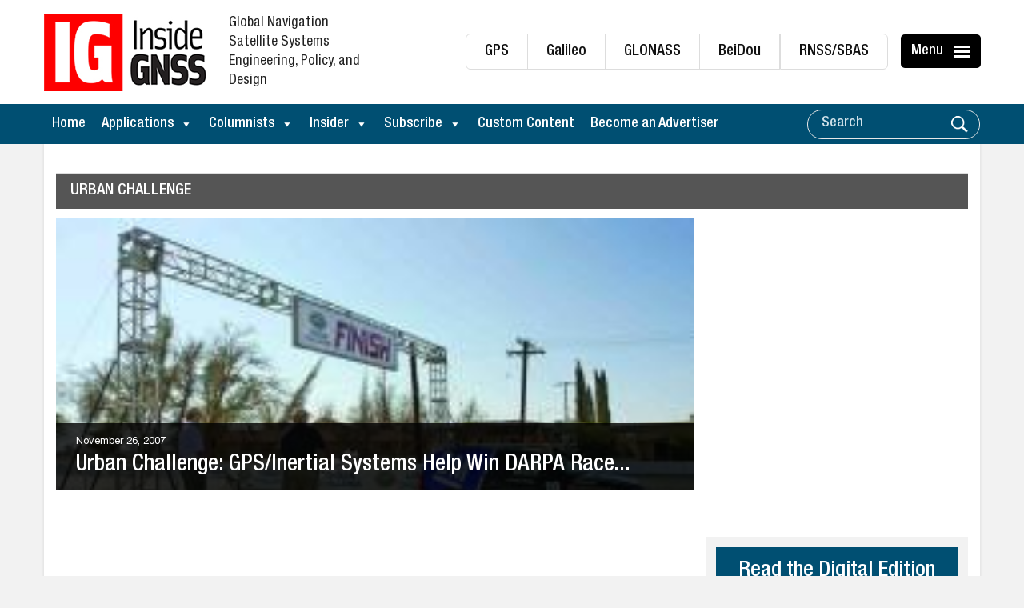

--- FILE ---
content_type: text/html; charset=UTF-8
request_url: https://insidegnss.com/category/optional-categories/urban-challenge/
body_size: 21723
content:
<!DOCTYPE html>
<html lang="en-US" xmlns:og="http://ogp.me/ns#" xmlns:fb="http://ogp.me/ns/fb#">
<head>
	<meta charset="UTF-8">
	<meta http-equiv="X-UA-Compatible" content="IE=edge">
	<meta name="viewport" content="width=device-width, initial-scale=1, maximum-scale=1">
	<link rel="profile" href="https://gmpg.org/xfn/11">

<!-- Global site tag (gtag.js) - Google Ads: 716704892 -->
<script async src="https://www.googletagmanager.com/gtag/js?id=AW-716704892"></script>
	
	<script async src="https://pagead2.googlesyndication.com/pagead/js/adsbygoogle.js?client=ca-pub-5157176379009462"
     crossorigin="anonymous"></script>
	
<script>
  window.dataLayer = window.dataLayer || [];
  function gtag(){dataLayer.push(arguments);}
  gtag('js', new Date());

  gtag('config', 'AW-716704892');
</script>


	
	
	<!-- Google tag (gtag.js) -->
<script async src="https://www.googletagmanager.com/gtag/js?id=G-T8424MRJQ9"></script>
<script>
  window.dataLayer = window.dataLayer || [];
  function gtag(){dataLayer.push(arguments);}
  gtag('js', new Date());

  gtag('config', 'G-T8424MRJQ9');
</script>
	
	
	
        <!--noptimize-->
        <script type = "text/javascript">

            // 
            // Get screen dimensions, device pixel ration and set in a cookie.
            // 
            
                            var screen_width = Math.max( screen.width, screen.height );
            
            var devicePixelRatio = window.devicePixelRatio ? window.devicePixelRatio : 1;

            document.cookie = 'resolution=' + screen_width + ',' + devicePixelRatio + '; SameSite=Strict; path=/';

        </script> 
        <!--/noptimize--> 
        <!--noptimize-->
        <script type = "text/javascript">

            //
            // Anonymous self calling Javascript function to avoid polluting the global namespace.
            //

            (function () {

                //
                // Get the resolution cookie.
                //

                var resolution = null;

                var cookies = document.cookie.split( ';' );

                for ( var k in cookies ) {

                    var cookie = cookies[k].trim();

                    if ( cookie.indexOf( 'resolution' ) === 0 ) {

                        resolution = cookie;

                    }

                }



                //
                // Adds the resolution information to image src attributes.
                //

                function handle_images () {

                    var imgs = document.querySelectorAll( 'img' );

                    for ( var k = 0; k < imgs.length; k++ ) {

                        var img = imgs[k];

                        if ( img.complete || img.getAttribute( 'data-adaptive-images' ) ) {

                            continue;

                        }

                        var src = img.getAttribute( 'src' );
                        var new_src = src.indexOf( '?' ) >=0 ? src + '&' + resolution : src + '?' + resolution;

                        img.removeAttribute( 'src' );
                        img.setAttribute( 'src', new_src );
                        img.setAttribute( 'data-adaptive-images', true );

                    }

                }



                // 
                // Start running periodically, as images are available in the DOM.
                // 

                var handler = window.setInterval( handle_images, 10 );

                document.addEventListener( 'DOMContentLoaded', function ( event ) {

                    window.clearInterval( handler );
                    handle_images();

                });

            })();

        </script> 
        <!--/noptimize--> 
        <script>
            var wpdm_site_url = 'https://insidegnss.com/';
            var wpdm_home_url = 'https://insidegnss.com/';
            var ajax_url = 'https://insidegnss.com/wp-admin/admin-ajax.php';
            var ajaxurl = 'https://insidegnss.com/wp-admin/admin-ajax.php';
            var wpdm_ajax_url = 'https://insidegnss.com/wp-admin/admin-ajax.php';
            var wpdm_ajax_popup = '0';
        </script>


        <meta name='robots' content='index, follow, max-image-preview:large, max-snippet:-1, max-video-preview:-1' />

            <script data-no-defer="1" data-ezscrex="false" data-cfasync="false" data-pagespeed-no-defer data-cookieconsent="ignore">
                var ctPublicFunctions = {"_ajax_nonce":"eb49434b62","_rest_nonce":"5e72252f67","_ajax_url":"\/wp-admin\/admin-ajax.php","_rest_url":"https:\/\/insidegnss.com\/wp-json\/","data__cookies_type":"none","data__ajax_type":"rest","data__bot_detector_enabled":"1","data__frontend_data_log_enabled":1,"cookiePrefix":"","wprocket_detected":false,"host_url":"insidegnss.com","text__ee_click_to_select":"Click to select the whole data","text__ee_original_email":"The complete one is","text__ee_got_it":"Got it","text__ee_blocked":"Blocked","text__ee_cannot_connect":"Cannot connect","text__ee_cannot_decode":"Can not decode email. Unknown reason","text__ee_email_decoder":"CleanTalk email decoder","text__ee_wait_for_decoding":"The magic is on the way!","text__ee_decoding_process":"Please wait a few seconds while we decode the contact data."}
            </script>
        
            <script data-no-defer="1" data-ezscrex="false" data-cfasync="false" data-pagespeed-no-defer data-cookieconsent="ignore">
                var ctPublic = {"_ajax_nonce":"eb49434b62","settings__forms__check_internal":"0","settings__forms__check_external":"0","settings__forms__force_protection":"0","settings__forms__search_test":"1","settings__forms__wc_add_to_cart":"0","settings__data__bot_detector_enabled":"1","settings__sfw__anti_crawler":0,"blog_home":"https:\/\/insidegnss.com\/","pixel__setting":"3","pixel__enabled":true,"pixel__url":null,"data__email_check_before_post":"1","data__email_check_exist_post":"1","data__cookies_type":"none","data__key_is_ok":true,"data__visible_fields_required":true,"wl_brandname":"Anti-Spam by CleanTalk","wl_brandname_short":"CleanTalk","ct_checkjs_key":"d477351f5030e3297b21778146332b35ef753b68bb160cfa9642e7aa6c4e2220","emailEncoderPassKey":"75167602f50ec1936e936e639b75af24","bot_detector_forms_excluded":"W10=","advancedCacheExists":false,"varnishCacheExists":false,"wc_ajax_add_to_cart":false}
            </script>
        <meta property="og:title" content="Inside GNSS - Global Navigation Satellite Systems Engineering, Policy, and Design"/>
<meta property="og:description" content="Global Navigation Satellite Systems Engineering, Policy, and Design"/>
<meta property="og:image" content="https://insidegnss.com/wp-content/uploads/2018/01/C-M%20Tartan_Urban%20Challenge.jpg"/>
<meta property="og:image:width" content="250" />
<meta property="og:image:height" content="167" />
<meta property="og:image:type" content="image/jpeg" />
<meta property="og:type" content="article"/>
<meta property="og:article:published_time" content="2007-11-26 03:11:50"/>
<meta property="og:article:modified_time" content="2018-01-18 17:21:47"/>
<meta name="twitter:card" content="summary">
<meta name="twitter:title" content="Inside GNSS - Global Navigation Satellite Systems Engineering, Policy, and Design"/>
<meta name="twitter:description" content="Global Navigation Satellite Systems Engineering, Policy, and Design"/>
<meta name="twitter:image" content="https://insidegnss.com/wp-content/uploads/2018/01/C-M%20Tartan_Urban%20Challenge.jpg"/>

	<!-- This site is optimized with the Yoast SEO Premium plugin v26.6 (Yoast SEO v26.6) - https://yoast.com/wordpress/plugins/seo/ -->
	<title>Urban Challenge Archives - Inside GNSS - Global Navigation Satellite Systems Engineering, Policy, and Design</title>
	<link rel="canonical" href="https://insidegnss.com/category/optional-categories/urban-challenge/" />
	<meta property="og:url" content="https://insidegnss.com/category/optional-categories/urban-challenge/" />
	<meta property="og:site_name" content="Inside GNSS - Global Navigation Satellite Systems Engineering, Policy, and Design" />
	<meta property="og:image" content="https://insidegnss.com/wp-content/uploads/2020/10/IGNSS_FB_Post.jpg" />
	<meta property="og:image:width" content="1200" />
	<meta property="og:image:height" content="630" />
	<meta property="og:image:type" content="image/jpeg" />
	<!-- / Yoast SEO Premium plugin. -->


<link rel='dns-prefetch' href='//fd.cleantalk.org' />
<link rel='dns-prefetch' href='//platform-api.sharethis.com' />
<link rel='dns-prefetch' href='//widgetlogic.org' />
<link rel='dns-prefetch' href='//use.fontawesome.com' />
<link rel="alternate" type="application/rss+xml" title="Inside GNSS - Global Navigation Satellite Systems Engineering, Policy, and Design &raquo; Feed" href="https://insidegnss.com/feed/" />
<link rel="alternate" type="application/rss+xml" title="Inside GNSS - Global Navigation Satellite Systems Engineering, Policy, and Design &raquo; Urban Challenge Category Feed" href="https://insidegnss.com/category/optional-categories/urban-challenge/feed/" />
<style id='wp-img-auto-sizes-contain-inline-css' type='text/css'>
img:is([sizes=auto i],[sizes^="auto," i]){contain-intrinsic-size:3000px 1500px}
/*# sourceURL=wp-img-auto-sizes-contain-inline-css */
</style>
<link rel='stylesheet' id='pt-cv-public-style-css' href='https://insidegnss.com/wp-content/plugins/content-views-query-and-display-post-page/public/assets/css/cv.css?ver=4.2.1' type='text/css' media='all' />
<link rel='stylesheet' id='pt-cv-public-pro-style-css' href='https://insidegnss.com/wp-content/plugins/pt-content-views-pro/public/assets/css/cvpro.min.css?ver=7.2.1' type='text/css' media='all' />
<link rel='stylesheet' id='wp-block-library-css' href='https://insidegnss.com/wp-includes/css/dist/block-library/style.min.css?ver=6.9' type='text/css' media='all' />
<style id='global-styles-inline-css' type='text/css'>
:root{--wp--preset--aspect-ratio--square: 1;--wp--preset--aspect-ratio--4-3: 4/3;--wp--preset--aspect-ratio--3-4: 3/4;--wp--preset--aspect-ratio--3-2: 3/2;--wp--preset--aspect-ratio--2-3: 2/3;--wp--preset--aspect-ratio--16-9: 16/9;--wp--preset--aspect-ratio--9-16: 9/16;--wp--preset--color--black: #000000;--wp--preset--color--cyan-bluish-gray: #abb8c3;--wp--preset--color--white: #ffffff;--wp--preset--color--pale-pink: #f78da7;--wp--preset--color--vivid-red: #cf2e2e;--wp--preset--color--luminous-vivid-orange: #ff6900;--wp--preset--color--luminous-vivid-amber: #fcb900;--wp--preset--color--light-green-cyan: #7bdcb5;--wp--preset--color--vivid-green-cyan: #00d084;--wp--preset--color--pale-cyan-blue: #8ed1fc;--wp--preset--color--vivid-cyan-blue: #0693e3;--wp--preset--color--vivid-purple: #9b51e0;--wp--preset--gradient--vivid-cyan-blue-to-vivid-purple: linear-gradient(135deg,rgb(6,147,227) 0%,rgb(155,81,224) 100%);--wp--preset--gradient--light-green-cyan-to-vivid-green-cyan: linear-gradient(135deg,rgb(122,220,180) 0%,rgb(0,208,130) 100%);--wp--preset--gradient--luminous-vivid-amber-to-luminous-vivid-orange: linear-gradient(135deg,rgb(252,185,0) 0%,rgb(255,105,0) 100%);--wp--preset--gradient--luminous-vivid-orange-to-vivid-red: linear-gradient(135deg,rgb(255,105,0) 0%,rgb(207,46,46) 100%);--wp--preset--gradient--very-light-gray-to-cyan-bluish-gray: linear-gradient(135deg,rgb(238,238,238) 0%,rgb(169,184,195) 100%);--wp--preset--gradient--cool-to-warm-spectrum: linear-gradient(135deg,rgb(74,234,220) 0%,rgb(151,120,209) 20%,rgb(207,42,186) 40%,rgb(238,44,130) 60%,rgb(251,105,98) 80%,rgb(254,248,76) 100%);--wp--preset--gradient--blush-light-purple: linear-gradient(135deg,rgb(255,206,236) 0%,rgb(152,150,240) 100%);--wp--preset--gradient--blush-bordeaux: linear-gradient(135deg,rgb(254,205,165) 0%,rgb(254,45,45) 50%,rgb(107,0,62) 100%);--wp--preset--gradient--luminous-dusk: linear-gradient(135deg,rgb(255,203,112) 0%,rgb(199,81,192) 50%,rgb(65,88,208) 100%);--wp--preset--gradient--pale-ocean: linear-gradient(135deg,rgb(255,245,203) 0%,rgb(182,227,212) 50%,rgb(51,167,181) 100%);--wp--preset--gradient--electric-grass: linear-gradient(135deg,rgb(202,248,128) 0%,rgb(113,206,126) 100%);--wp--preset--gradient--midnight: linear-gradient(135deg,rgb(2,3,129) 0%,rgb(40,116,252) 100%);--wp--preset--font-size--small: 13px;--wp--preset--font-size--medium: 20px;--wp--preset--font-size--large: 36px;--wp--preset--font-size--x-large: 42px;--wp--preset--spacing--20: 0.44rem;--wp--preset--spacing--30: 0.67rem;--wp--preset--spacing--40: 1rem;--wp--preset--spacing--50: 1.5rem;--wp--preset--spacing--60: 2.25rem;--wp--preset--spacing--70: 3.38rem;--wp--preset--spacing--80: 5.06rem;--wp--preset--shadow--natural: 6px 6px 9px rgba(0, 0, 0, 0.2);--wp--preset--shadow--deep: 12px 12px 50px rgba(0, 0, 0, 0.4);--wp--preset--shadow--sharp: 6px 6px 0px rgba(0, 0, 0, 0.2);--wp--preset--shadow--outlined: 6px 6px 0px -3px rgb(255, 255, 255), 6px 6px rgb(0, 0, 0);--wp--preset--shadow--crisp: 6px 6px 0px rgb(0, 0, 0);}:where(.is-layout-flex){gap: 0.5em;}:where(.is-layout-grid){gap: 0.5em;}body .is-layout-flex{display: flex;}.is-layout-flex{flex-wrap: wrap;align-items: center;}.is-layout-flex > :is(*, div){margin: 0;}body .is-layout-grid{display: grid;}.is-layout-grid > :is(*, div){margin: 0;}:where(.wp-block-columns.is-layout-flex){gap: 2em;}:where(.wp-block-columns.is-layout-grid){gap: 2em;}:where(.wp-block-post-template.is-layout-flex){gap: 1.25em;}:where(.wp-block-post-template.is-layout-grid){gap: 1.25em;}.has-black-color{color: var(--wp--preset--color--black) !important;}.has-cyan-bluish-gray-color{color: var(--wp--preset--color--cyan-bluish-gray) !important;}.has-white-color{color: var(--wp--preset--color--white) !important;}.has-pale-pink-color{color: var(--wp--preset--color--pale-pink) !important;}.has-vivid-red-color{color: var(--wp--preset--color--vivid-red) !important;}.has-luminous-vivid-orange-color{color: var(--wp--preset--color--luminous-vivid-orange) !important;}.has-luminous-vivid-amber-color{color: var(--wp--preset--color--luminous-vivid-amber) !important;}.has-light-green-cyan-color{color: var(--wp--preset--color--light-green-cyan) !important;}.has-vivid-green-cyan-color{color: var(--wp--preset--color--vivid-green-cyan) !important;}.has-pale-cyan-blue-color{color: var(--wp--preset--color--pale-cyan-blue) !important;}.has-vivid-cyan-blue-color{color: var(--wp--preset--color--vivid-cyan-blue) !important;}.has-vivid-purple-color{color: var(--wp--preset--color--vivid-purple) !important;}.has-black-background-color{background-color: var(--wp--preset--color--black) !important;}.has-cyan-bluish-gray-background-color{background-color: var(--wp--preset--color--cyan-bluish-gray) !important;}.has-white-background-color{background-color: var(--wp--preset--color--white) !important;}.has-pale-pink-background-color{background-color: var(--wp--preset--color--pale-pink) !important;}.has-vivid-red-background-color{background-color: var(--wp--preset--color--vivid-red) !important;}.has-luminous-vivid-orange-background-color{background-color: var(--wp--preset--color--luminous-vivid-orange) !important;}.has-luminous-vivid-amber-background-color{background-color: var(--wp--preset--color--luminous-vivid-amber) !important;}.has-light-green-cyan-background-color{background-color: var(--wp--preset--color--light-green-cyan) !important;}.has-vivid-green-cyan-background-color{background-color: var(--wp--preset--color--vivid-green-cyan) !important;}.has-pale-cyan-blue-background-color{background-color: var(--wp--preset--color--pale-cyan-blue) !important;}.has-vivid-cyan-blue-background-color{background-color: var(--wp--preset--color--vivid-cyan-blue) !important;}.has-vivid-purple-background-color{background-color: var(--wp--preset--color--vivid-purple) !important;}.has-black-border-color{border-color: var(--wp--preset--color--black) !important;}.has-cyan-bluish-gray-border-color{border-color: var(--wp--preset--color--cyan-bluish-gray) !important;}.has-white-border-color{border-color: var(--wp--preset--color--white) !important;}.has-pale-pink-border-color{border-color: var(--wp--preset--color--pale-pink) !important;}.has-vivid-red-border-color{border-color: var(--wp--preset--color--vivid-red) !important;}.has-luminous-vivid-orange-border-color{border-color: var(--wp--preset--color--luminous-vivid-orange) !important;}.has-luminous-vivid-amber-border-color{border-color: var(--wp--preset--color--luminous-vivid-amber) !important;}.has-light-green-cyan-border-color{border-color: var(--wp--preset--color--light-green-cyan) !important;}.has-vivid-green-cyan-border-color{border-color: var(--wp--preset--color--vivid-green-cyan) !important;}.has-pale-cyan-blue-border-color{border-color: var(--wp--preset--color--pale-cyan-blue) !important;}.has-vivid-cyan-blue-border-color{border-color: var(--wp--preset--color--vivid-cyan-blue) !important;}.has-vivid-purple-border-color{border-color: var(--wp--preset--color--vivid-purple) !important;}.has-vivid-cyan-blue-to-vivid-purple-gradient-background{background: var(--wp--preset--gradient--vivid-cyan-blue-to-vivid-purple) !important;}.has-light-green-cyan-to-vivid-green-cyan-gradient-background{background: var(--wp--preset--gradient--light-green-cyan-to-vivid-green-cyan) !important;}.has-luminous-vivid-amber-to-luminous-vivid-orange-gradient-background{background: var(--wp--preset--gradient--luminous-vivid-amber-to-luminous-vivid-orange) !important;}.has-luminous-vivid-orange-to-vivid-red-gradient-background{background: var(--wp--preset--gradient--luminous-vivid-orange-to-vivid-red) !important;}.has-very-light-gray-to-cyan-bluish-gray-gradient-background{background: var(--wp--preset--gradient--very-light-gray-to-cyan-bluish-gray) !important;}.has-cool-to-warm-spectrum-gradient-background{background: var(--wp--preset--gradient--cool-to-warm-spectrum) !important;}.has-blush-light-purple-gradient-background{background: var(--wp--preset--gradient--blush-light-purple) !important;}.has-blush-bordeaux-gradient-background{background: var(--wp--preset--gradient--blush-bordeaux) !important;}.has-luminous-dusk-gradient-background{background: var(--wp--preset--gradient--luminous-dusk) !important;}.has-pale-ocean-gradient-background{background: var(--wp--preset--gradient--pale-ocean) !important;}.has-electric-grass-gradient-background{background: var(--wp--preset--gradient--electric-grass) !important;}.has-midnight-gradient-background{background: var(--wp--preset--gradient--midnight) !important;}.has-small-font-size{font-size: var(--wp--preset--font-size--small) !important;}.has-medium-font-size{font-size: var(--wp--preset--font-size--medium) !important;}.has-large-font-size{font-size: var(--wp--preset--font-size--large) !important;}.has-x-large-font-size{font-size: var(--wp--preset--font-size--x-large) !important;}
/*# sourceURL=global-styles-inline-css */
</style>

<style id='classic-theme-styles-inline-css' type='text/css'>
/*! This file is auto-generated */
.wp-block-button__link{color:#fff;background-color:#32373c;border-radius:9999px;box-shadow:none;text-decoration:none;padding:calc(.667em + 2px) calc(1.333em + 2px);font-size:1.125em}.wp-block-file__button{background:#32373c;color:#fff;text-decoration:none}
/*# sourceURL=/wp-includes/css/classic-themes.min.css */
</style>
<link rel='stylesheet' id='block-widget-css' href='https://insidegnss.com/wp-content/plugins/widget-logic/block_widget/css/widget.css?ver=1725306246' type='text/css' media='all' />
<link rel='stylesheet' id='menu-image-css' href='https://insidegnss.com/wp-content/plugins/menu-image/includes/css/menu-image.css?ver=3.13' type='text/css' media='all' />
<link rel='stylesheet' id='dashicons-css' href='https://insidegnss.com/wp-includes/css/dashicons.min.css?ver=6.9' type='text/css' media='all' />
<link rel='stylesheet' id='categories-images-styles-css' href='https://insidegnss.com/wp-content/plugins/categories-images/assets/css/zci-styles.css?ver=3.3.1' type='text/css' media='all' />
<link rel='stylesheet' id='cleantalk-public-css-css' href='https://insidegnss.com/wp-content/plugins/cleantalk-spam-protect/css/cleantalk-public.min.css?ver=6.70.1_1767631412' type='text/css' media='all' />
<link rel='stylesheet' id='cleantalk-email-decoder-css-css' href='https://insidegnss.com/wp-content/plugins/cleantalk-spam-protect/css/cleantalk-email-decoder.min.css?ver=6.70.1_1767631412' type='text/css' media='all' />
<link rel='stylesheet' id='contact-form-7-css' href='https://insidegnss.com/wp-content/plugins/contact-form-7/includes/css/styles.css?ver=6.1.4' type='text/css' media='all' />
<link rel='stylesheet' id='wpdm-font-awesome-css' href='https://use.fontawesome.com/releases/v5.12.1/css/all.css?ver=6.9' type='text/css' media='all' />
<link rel='stylesheet' id='wpdm-front-bootstrap-css' href='https://insidegnss.com/wp-content/plugins/download-manager/assets/bootstrap/css/bootstrap.min.css?ver=6.9' type='text/css' media='all' />
<link rel='stylesheet' id='wpdm-front-css' href='https://insidegnss.com/wp-content/plugins/download-manager/assets/css/front.css?ver=6.9' type='text/css' media='all' />
<link rel='stylesheet' id='theme.css-css' href='https://insidegnss.com/wp-content/plugins/popup-builder/public/css/theme.css?ver=4.4.2' type='text/css' media='all' />
<link rel='stylesheet' id='video_popup_main_style-css' href='https://insidegnss.com/wp-content/plugins/video-popup/assets/css/videoPopup.css?ver=2.0.3' type='text/css' media='all' />
<link rel='stylesheet' id='widgetopts-styles-css' href='https://insidegnss.com/wp-content/plugins/widget-options/assets/css/widget-options.css?ver=4.1.3' type='text/css' media='all' />
<link rel='stylesheet' id='crp-style-rounded-thumbs-css' href='https://insidegnss.com/wp-content/plugins/contextual-related-posts/css/rounded-thumbs.min.css?ver=4.1.0' type='text/css' media='all' />
<style id='crp-style-rounded-thumbs-inline-css' type='text/css'>

			.crp_related.crp-rounded-thumbs a {
				width: 150px;
                height: 150px;
				text-decoration: none;
			}
			.crp_related.crp-rounded-thumbs img {
				max-width: 150px;
				margin: auto;
			}
			.crp_related.crp-rounded-thumbs .crp_title {
				width: 100%;
			}
			
/*# sourceURL=crp-style-rounded-thumbs-inline-css */
</style>
<link rel='stylesheet' id='megamenu-css' href='https://insidegnss.com/wp-content/uploads/maxmegamenu/style.css?ver=9505bd' type='text/css' media='all' />
<link rel='stylesheet' id='bootstrap-css' href='https://insidegnss.com/wp-content/themes/insidegnss/css/bootstrap.min.css?ver=6.9' type='text/css' media='all' />
<link rel='stylesheet' id='font-awesome-css' href='https://insidegnss.com/wp-content/themes/insidegnss/css/font-awesome.css?ver=6.9' type='text/css' media='all' />
<link rel='stylesheet' id='animate-css' href='https://insidegnss.com/wp-content/themes/insidegnss/css/animate.css?ver=6.9' type='text/css' media='all' />
<link rel='stylesheet' id='vacsb-style-css' href='https://insidegnss.com/wp-content/themes/insidegnss/style.css?ver=6.9' type='text/css' media='all' />
<link rel='stylesheet' id='main-style-css' href='https://insidegnss.com/wp-content/themes/insidegnss/css/main-styles.css?ver=2396' type='text/css' media='all' />
<link rel='stylesheet' id='UserAccessManagerLoginForm-css' href='https://insidegnss.com/wp-content/plugins/user-access-manager/assets/css/uamLoginForm.css?ver=2.3.8' type='text/css' media='screen' />
<link rel='stylesheet' id='wp-pagenavi-css' href='https://insidegnss.com/wp-content/plugins/wp-pagenavi/pagenavi-css.css?ver=2.70' type='text/css' media='all' />
<script type="text/javascript" src="https://insidegnss.com/wp-content/plugins/cleantalk-spam-protect/js/apbct-public-bundle.min.js?ver=6.70.1_1767631412" id="apbct-public-bundle.min-js-js"></script>
<script type="text/javascript" src="https://fd.cleantalk.org/ct-bot-detector-wrapper.js?ver=6.70.1" id="ct_bot_detector-js" defer="defer" data-wp-strategy="defer"></script>
<script type="text/javascript" src="https://insidegnss.com/wp-includes/js/jquery/jquery.min.js?ver=3.7.1" id="jquery-core-js"></script>
<script type="text/javascript" src="https://insidegnss.com/wp-includes/js/jquery/jquery-migrate.min.js?ver=3.4.1" id="jquery-migrate-js"></script>
<script type="text/javascript" id="frontjs-js-extra">
/* <![CDATA[ */
var wpdm_url = {"home":"https://insidegnss.com/","site":"https://insidegnss.com/","ajax":"https://insidegnss.com/wp-admin/admin-ajax.php"};
var wpdm_asset = {"spinner":"\u003Ci class=\"fas fa-sun fa-spin\"\u003E\u003C/i\u003E"};
//# sourceURL=frontjs-js-extra
/* ]]> */
</script>
<script type="text/javascript" src="https://insidegnss.com/wp-content/plugins/download-manager/assets/js/front.js?ver=6.0.3" id="frontjs-js"></script>
<script type="text/javascript" id="Popup.js-js-before">
/* <![CDATA[ */
var sgpbPublicUrl = "https:\/\/insidegnss.com\/wp-content\/plugins\/popup-builder\/public\/";
var SGPB_JS_LOCALIZATION = {"imageSupportAlertMessage":"Only image files supported","pdfSupportAlertMessage":"Only pdf files supported","areYouSure":"Are you sure?","addButtonSpinner":"L","audioSupportAlertMessage":"Only audio files supported (e.g.: mp3, wav, m4a, ogg)","publishPopupBeforeElementor":"Please, publish the popup before starting to use Elementor with it!","publishPopupBeforeDivi":"Please, publish the popup before starting to use Divi Builder with it!","closeButtonAltText":"Close"};
//# sourceURL=Popup.js-js-before
/* ]]> */
</script>
<script type="text/javascript" src="https://insidegnss.com/wp-content/plugins/popup-builder/public/js/Popup.js?ver=4.4.2" id="Popup.js-js"></script>
<script type="text/javascript" src="https://insidegnss.com/wp-content/plugins/popup-builder/public/js/PopupConfig.js?ver=4.4.2" id="PopupConfig.js-js"></script>
<script type="text/javascript" id="PopupBuilder.js-js-before">
/* <![CDATA[ */
var SGPB_POPUP_PARAMS = {"popupTypeAgeRestriction":"ageRestriction","defaultThemeImages":{"1":"https:\/\/insidegnss.com\/wp-content\/plugins\/popup-builder\/public\/img\/theme_1\/close.png","2":"https:\/\/insidegnss.com\/wp-content\/plugins\/popup-builder\/public\/img\/theme_2\/close.png","3":"https:\/\/insidegnss.com\/wp-content\/plugins\/popup-builder\/public\/img\/theme_3\/close.png","5":"https:\/\/insidegnss.com\/wp-content\/plugins\/popup-builder\/public\/img\/theme_5\/close.png","6":"https:\/\/insidegnss.com\/wp-content\/plugins\/popup-builder\/public\/img\/theme_6\/close.png"},"homePageUrl":"https:\/\/insidegnss.com\/","isPreview":false,"convertedIdsReverse":[],"dontShowPopupExpireTime":365,"conditionalJsClasses":[],"disableAnalyticsGeneral":false};
var SGPB_JS_PACKAGES = {"packages":{"current":1,"free":1,"silver":2,"gold":3,"platinum":4},"extensions":{"geo-targeting":false,"advanced-closing":false}};
var SGPB_JS_PARAMS = {"ajaxUrl":"https:\/\/insidegnss.com\/wp-admin\/admin-ajax.php","nonce":"b7c19a8ae8"};
//# sourceURL=PopupBuilder.js-js-before
/* ]]> */
</script>
<script type="text/javascript" src="https://insidegnss.com/wp-content/plugins/popup-builder/public/js/PopupBuilder.js?ver=4.4.2" id="PopupBuilder.js-js"></script>
<script type="text/javascript" src="//platform-api.sharethis.com/js/sharethis.js?ver=8.5.3#property=639b399a5150cb0013011d11&amp;product=gdpr-compliance-tool-v2&amp;source=simple-share-buttons-adder-wordpress" id="simple-share-buttons-adder-mu-js"></script>
<script type="text/javascript" id="video_popup_main_modal-js-extra">
/* <![CDATA[ */
var theVideoPopupGeneralOptions = {"wrap_close":"false","no_cookie":"false","debug":"0"};
//# sourceURL=video_popup_main_modal-js-extra
/* ]]> */
</script>
<script type="text/javascript" src="https://insidegnss.com/wp-content/plugins/video-popup/assets/js/videoPopup.js?ver=2.0.3" id="video_popup_main_modal-js"></script>
<link rel="https://api.w.org/" href="https://insidegnss.com/wp-json/" /><link rel="alternate" title="JSON" type="application/json" href="https://insidegnss.com/wp-json/wp/v2/categories/990" /><link rel="EditURI" type="application/rsd+xml" title="RSD" href="https://insidegnss.com/xmlrpc.php?rsd" />
<meta name="generator" content="WordPress 6.9" />


<!-- This site is optimized with the Schema plugin v1.7.9.6 - https://schema.press -->
<script type="application/ld+json">{"@context":"https:\/\/schema.org\/","@type":"CollectionPage","headline":"Urban Challenge Category","description":"","url":"https:\/\/insidegnss.com\/category\/optional-categories\/carnegie-mellon-university\/","sameAs":[],"hasPart":[{"@context":"https:\/\/schema.org\/","@type":"BlogPosting","mainEntityOfPage":{"@type":"WebPage","@id":"https:\/\/insidegnss.com\/urban-challenge-gps-inertial-systems-help-win-darpa-race\/"},"url":"https:\/\/insidegnss.com\/urban-challenge-gps-inertial-systems-help-win-darpa-race\/","headline":"Urban Challenge: GPS\/Inertial Systems Help Win DARPA Race","datePublished":"2007-11-26T03:11:50-05:00","dateModified":"2018-01-18T17:21:47-05:00","publisher":{"@type":"Organization","@id":"https:\/\/insidegnss.com\/#organization","name":"Inside GNSS - Global Navigation Satellite Systems Engineering, Policy, and Design","logo":{"@type":"ImageObject","url":"https:\/\/insidegnss.com\/wp-content\/uploads\/2017\/12\/logo-1.png","width":600,"height":60}},"image":{"@type":"ImageObject","url":"https:\/\/insidegnss.com\/wp-content\/uploads\/2018\/01\/C-M Tartan_Urban Challenge.jpg","width":696,"height":0},"articleSection":"Carnegie Mellon University","description":"“Boss,” Carnegie Mellon University’s entry in the DARPA Urban Challenge, crosses the finish line to win the race — and $2 million prize Carnegie Mellon University and Stanford University reversed the order of their finishes in the 2005 DARPA Grand Challenge, snaring first and second place, respectively, in the","author":{"@type":"Person","name":"Glen Gibbons","url":"https:\/\/insidegnss.com\/author\/glen\/","description":"He is an internationally-known expert and commentator on the development, policies and programs of the global navigation satellite systems.\r\nHis company, Gibbons Media & Research LLC, started Inside GNSS magazine in 2006.\r\nHe was the founding editor of GPS World in 1989, the most significant publication covering what was then a virtually unknown technology. For sixteen years, he led the magazine and developed the journalistic model for covering space-based positioning, navigation, timing, and the leading technologies with which GNSS is integrated.","image":{"@type":"ImageObject","url":"https:\/\/secure.gravatar.com\/avatar\/1be0fe9db505eb0d8912b9a34b5c67ae93317d8e652273294326625e179f4b36?s=96&d=mm&r=g","height":96,"width":96}}}]}</script>

<link rel="icon" href="https://insidegnss.com/wp-content/uploads/2017/12/site-icon.png" sizes="32x32" />
<link rel="icon" href="https://insidegnss.com/wp-content/uploads/2017/12/site-icon.png" sizes="192x192" />
<link rel="apple-touch-icon" href="https://insidegnss.com/wp-content/uploads/2017/12/site-icon.png" />
<meta name="msapplication-TileImage" content="https://insidegnss.com/wp-content/uploads/2017/12/site-icon.png" />
		<style type="text/css" id="wp-custom-css">
			/*========== CSS by Travis ==========*/
/*social share icons*/
.ssbp-wrap {
    margin-left: 100px;
  	margin-top: -10px;
  	margin-bottom: -25px;
}
		</style>
		<meta name="generator" content="WordPress Download Manager 6.0.3" />
<style type="text/css">/** Mega Menu CSS: fs **/</style>

<!-- START - Heateor Open Graph Meta Tags 1.1.12 -->
<link rel="canonical" href="https://insidegnss.com/category/optional-categories/urban-challenge/"/>
<meta name="description" content="Global Navigation Satellite Systems Engineering, Policy, and Design"/>
<meta property="og:locale" content="en_US"/>
<meta property="og:site_name" content="Inside GNSS - Global Navigation Satellite Systems Engineering, Policy, and Design"/>
<meta property="og:title" content="Urban Challenge Archives - Inside GNSS - Global Navigation Satellite Systems Engineering, Policy, and Design"/>
<meta property="og:url" content="https://insidegnss.com/category/optional-categories/urban-challenge/"/>
<meta property="og:type" content="article"/>
<meta property="og:image" content="https://insidegnss.com/wp-content/uploads/2020/10/IGNSS_FB_Post.jpg"/>
<meta property="og:description" content="Global Navigation Satellite Systems Engineering, Policy, and Design"/>
<meta name="twitter:title" content="Urban Challenge Archives - Inside GNSS - Global Navigation Satellite Systems Engineering, Policy, and Design"/>
<meta name="twitter:url" content="https://insidegnss.com/category/optional-categories/urban-challenge/"/>
<meta name="twitter:description" content="Global Navigation Satellite Systems Engineering, Policy, and Design"/>
<meta name="twitter:image" content="https://insidegnss.com/wp-content/uploads/2020/10/IGNSS_FB_Post.jpg"/>
<meta name="twitter:card" content="summary_large_image"/>
<meta itemprop="name" content="Urban Challenge Archives - Inside GNSS - Global Navigation Satellite Systems Engineering, Policy, and Design"/>
<meta itemprop="description" content="Global Navigation Satellite Systems Engineering, Policy, and Design"/>
<meta itemprop="image" content="https://insidegnss.com/wp-content/uploads/2020/10/IGNSS_FB_Post.jpg"/>
<!-- END - Heateor Open Graph Meta Tags -->

                <link href="https://fonts.googleapis.com/css?family=Rubik"
              rel="stylesheet">
        <style>
            .w3eden .fetfont,
            .w3eden .btn,
            .w3eden .btn.wpdm-front h3.title,
            .w3eden .wpdm-social-lock-box .IN-widget a span:last-child,
            .w3eden #xfilelist .panel-heading,
            .w3eden .wpdm-frontend-tabs a,
            .w3eden .alert:before,
            .w3eden .panel .panel-heading,
            .w3eden .discount-msg,
            .w3eden .panel.dashboard-panel h3,
            .w3eden #wpdm-dashboard-sidebar .list-group-item,
            .w3eden #package-description .wp-switch-editor,
            .w3eden .w3eden.author-dashbboard .nav.nav-tabs li a,
            .w3eden .wpdm_cart thead th,
            .w3eden #csp .list-group-item,
            .w3eden .modal-title {
                font-family: Rubik, -apple-system, BlinkMacSystemFont, "Segoe UI", Roboto, Helvetica, Arial, sans-serif, "Apple Color Emoji", "Segoe UI Emoji", "Segoe UI Symbol";
                text-transform: uppercase;
                font-weight: 700;
            }
            .w3eden #csp .list-group-item {
                text-transform: unset;
            }


        </style>
            <style>
        /* WPDM Link Template Styles */        </style>
                <style>

            :root {
                --color-primary: #4a8eff;
                --color-primary-rgb: 74, 142, 255;
                --color-primary-hover: #4a8eff;
                --color-primary-active: #4a8eff;
                --color-secondary: #4a8eff;
                --color-secondary-rgb: 74, 142, 255;
                --color-secondary-hover: #4a8eff;
                --color-secondary-active: #4a8eff;
                --color-success: #18ce0f;
                --color-success-rgb: 24, 206, 15;
                --color-success-hover: #4a8eff;
                --color-success-active: #4a8eff;
                --color-info: #2CA8FF;
                --color-info-rgb: 44, 168, 255;
                --color-info-hover: #2CA8FF;
                --color-info-active: #2CA8FF;
                --color-warning: #f29e0f;
                --color-warning-rgb: 242, 158, 15;
                --color-warning-hover: orange;
                --color-warning-active: orange;
                --color-danger: #ff5062;
                --color-danger-rgb: 255, 80, 98;
                --color-danger-hover: #ff5062;
                --color-danger-active: #ff5062;
                --color-green: #30b570;
                --color-blue: #0073ff;
                --color-purple: #8557D3;
                --color-red: #ff5062;
                --color-muted: rgba(69, 89, 122, 0.6);
                --wpdm-font: "Rubik", -apple-system, BlinkMacSystemFont, "Segoe UI", Roboto, Helvetica, Arial, sans-serif, "Apple Color Emoji", "Segoe UI Emoji", "Segoe UI Symbol";
            }

            .wpdm-download-link.btn.btn-primary {
                border-radius: 4px;
            }


        </style>
                <script>
            function wpdm_rest_url(request) {
                return "https://insidegnss.com/wp-json/wpdm/" + request;
            }
        </script>
        
	<!-- HTML5 shim and Respond.js for IE8 support of HTML5 elements and media queries -->
	<!--[if lt IE 9]>
			<script src="https://oss.maxcdn.com/html5shiv/3.7.2/html5shiv.min.js"></script>
			<script src="https://oss.maxcdn.com/respond/1.4.2/respond.min.js"></script>
			<style type="text/css">
			    .hamb-text {
			        padding-right: 23px;
			    }
			</style>
	<![endif]-->

	<!--[if (gte IE 6)&(lte IE 8)]>
			<script type="text/javascript" src="https://insidegnss.com/wp-content/themes/insidegnss/js/selectivizr.js"></script>
			<style type="text/css">
			    .hamb-text {
			        padding-right: 23px;
			    }
			</style>
	<![endif]-->

<script type="text/javascript">
    var _ss = _ss || [];
    _ss.push(['_setDomain', 'https://koi-3QNKNYZDQS.marketingautomation.services/net']);
    _ss.push(['_setAccount', 'KOI-46GQ09UH0I']);
    _ss.push(['_trackPageView']);
(function() {
    var ss = document.createElement('script');
    ss.type = 'text/javascript'; ss.async = true;
    ss.src = ('https:' == document.location.protocol ? 'https://' : 'http://') + 'koi-3QNKNYZDQS.marketingautomation.services/client/ss.js?ver=2.2.1';
    var scr = document.getElementsByTagName('script')[0];
    scr.parentNode.insertBefore(ss, scr);
})();
</script>
	
	
 
	<script async src="https://securepubads.g.doubleclick.net/tag/js/gpt.js"></script>
	<script>
  window.googletag = window.googletag || {cmd: []};
  googletag.cmd.push(function() {

    // Refresh targeting keyvalue pairing.
  var REFRESH_KEY = 'refresh';
  var REFRESH_VALUE = 'true';

    googletag.defineSlot('/22834435194/insidegnss/article_300x250_1', [300, 250], 'div-gpt-ad-article_300x250_1').addService(googletag.pubads());
    googletag.defineSlot('/22834435194/insidegnss/article_300x250_2', [300, 250], 'div-gpt-ad-article_300x250_2').addService(googletag.pubads());
    googletag.defineSlot('/22834435194/insidegnss/article_300x250_3', [300, 250], 'div-gpt-ad-article_300x250_3').addService(googletag.pubads());
    googletag.defineSlot('/22834435194/insidegnss/article_300x250_4', [300, 250], 'div-gpt-ad-article_300x250_4').addService(googletag.pubads());
    googletag.defineSlot('/22834435194/insidegnss/article_300x250_5', [300, 250], 'div-gpt-ad-article_300x250_5').addService(googletag.pubads());
    googletag.defineSlot('/22834435194/insidegnss/article_300x250_6', [300, 250], 'div-gpt-ad-article_300x250_6').addService(googletag.pubads());
    googletag.defineSlot('/22834435194/insidegnss/article_300x250_7', [300, 250], 'div-gpt-ad-article_300x250_7').addService(googletag.pubads());
    googletag.defineSlot('/22834435194/insidegnss/article_300x250_8', [300, 250], 'div-gpt-ad-article_300x250_8').addService(googletag.pubads());
    googletag.defineSlot('/22834435194/insidegnss/article_300x250_9', [300, 250], 'div-gpt-ad-article_300x250_9').addService(googletag.pubads());
    googletag.defineSlot('/22834435194/insidegnss/article_300x250_10', [300, 250], 'div-gpt-ad-article_300x250_10').addService(googletag.pubads());
    googletag.defineSlot('/22834435194/insidegnss/article_300x250_11', [300, 250], 'div-gpt-ad-article_300x250_11').addService(googletag.pubads());
    googletag.defineSlot('/22834435194/insidegnss/article_300x250_12', [300, 250], 'div-gpt-ad-article_300x250_12').addService(googletag.pubads());
    googletag.defineSlot('/22834435194/insidegnss/article_300x250_13', [300, 250], 'div-gpt-ad-article_300x250_13').addService(googletag.pubads());
    googletag.defineSlot('/22834435194/insidegnss/article_300x250_14', [300, 250], 'div-gpt-ad-article_300x250_14').addService(googletag.pubads());
    googletag.defineSlot('/22834435194/insidegnss/article_300x250_15', [300, 250], 'div-gpt-ad-article_300x250_15').addService(googletag.pubads());
    googletag.defineSlot('/22834435194/insidegnss/article_300x250_16', [300, 250], 'div-gpt-ad-article_300x250_16').addService(googletag.pubads());
    googletag.defineSlot('/22834435194/insidegnss/article_300x250_17', [300, 250], 'div-gpt-ad-article_300x250_17').addService(googletag.pubads());
    googletag.defineSlot('/22834435194/insidegnss/article_300x250_18', [300, 250], 'div-gpt-ad-article_300x250_18').addService(googletag.pubads());
    googletag.defineSlot('/22834435194/insidegnss/article_300x250_19', [300, 250], 'div-gpt-ad-article_300x250_19').addService(googletag.pubads());
    googletag.defineSlot('/22834435194/insidegnss/article_160x600_1', [160, 600], 'div-gpt-ad-article_160x600_1').addService(googletag.pubads());
    googletag.defineSlot('/22834435194/insidegnss/article_728x90_1', [728, 90], 'div-gpt-ad-article_728x90_1').addService(googletag.pubads());
    googletag.defineSlot('/22834435194/insidegnss/article_728x90_2', [728, 90], 'div-gpt-ad-article_728x90_2').addService(googletag.pubads());
     googletag.defineSlot('/22834435194/insidegnss/homepage_980x90_1', [[728, 90], [980, 90]], 'div-gpt-ad-1739213464242-0').addService(googletag.pubads());

    // Number of seconds to wait before refreshing ad slot with new ad requests, only after the slot becomes viewable. Does not require a page refresh.
var SECONDS_TO_WAIT_AFTER_VIEWABILITY = 40;

  googletag.pubads().addEventListener('impressionViewable', function(event) {
    var slot = event.slot;
    if (slot.getTargeting(REFRESH_KEY).indexOf(REFRESH_VALUE) > -1) {
      setTimeout(function() {
        googletag.pubads().refresh([slot]);
      }, SECONDS_TO_WAIT_AFTER_VIEWABILITY * 1000);
    }
  });

    googletag.pubads().enableSingleRequest();
    googletag.enableServices();
  });
</script>
	 
 
	<!-- Google tag (gtag.js) -->
<script async src="https://www.googletagmanager.com/gtag/js?id=G-T8424MRJQ9"></script>
<script>
  window.dataLayer = window.dataLayer || [];
  function gtag(){dataLayer.push(arguments);}
  gtag('js', new Date());

  gtag('config', 'G-T8424MRJQ9');
</script>

<link rel='stylesheet' id='pgntn_stylesheet-css' href='https://insidegnss.com/wp-content/plugins/pagination/css/nav-style.css?ver=1.2.7' type='text/css' media='all' />
</head>

<body data-rsssl=1 class="archive category category-urban-challenge category-990 wp-custom-logo wp-theme-insidegnss mega-menu-Main hfeed" id="">

	<header id="masthead" class="site-header">
		<div class="container">
			<div class="row">
				<div class="col-xs-12 col-lg-7 col-lg-push-5">
					<div class="menu-gps-menu-container"><ul id="gps_menu" class="header-links hidden-xs hidden-sm hidden-md"><li id="menu-item-40454" class="menu-item menu-item-type-taxonomy menu-item-object-category menu-item-40454"><a href="https://insidegnss.com/category/a-system-categories/gps/">GPS</a></li>
<li id="menu-item-40455" class="menu-item menu-item-type-taxonomy menu-item-object-category menu-item-40455"><a href="https://insidegnss.com/category/a-system-categories/galileo/">Galileo</a></li>
<li id="menu-item-40456" class="menu-item menu-item-type-taxonomy menu-item-object-category menu-item-40456"><a href="https://insidegnss.com/category/a-system-categories/glonass/">GLONASS</a></li>
<li id="menu-item-40457" class="menu-item menu-item-type-taxonomy menu-item-object-category menu-item-40457"><a href="https://insidegnss.com/category/a-system-categories/compass-beidou/">BeiDou</a></li>
<li id="menu-item-170100" class="menu-item menu-item-type-taxonomy menu-item-object-category menu-item-170100"><a href="https://insidegnss.com/category/a-system-categories/sbas-and-rnss/">RNSS/SBAS</a></li>
</ul></div>										<div class="mobile-wrapp">
						<button type="button" class="hamburger is-closed" id="menu-toggle" data-toggle="modal" data-target="#popupMenuPanel">
							<span class="hamb-text">Menu</span>
							<span class="hamb-top"></span>
							<span class="hamb-middle"></span>
							<span class="hamb-bottom"></span>
						</button>
					</div>
														</div>
				<div class="col-xs-12 col-lg-5 col-lg-pull-7">
					<div class="header-brand">
						<a href="https://insidegnss.com/" class="custom-logo-link" rel="home"><img width="203" height="97" src="https://insidegnss.com/wp-content/uploads/2017/12/logo-1.png" class="custom-logo" alt="Inside GNSS Logo" decoding="async" /></a>								<p class="site-description slogan">Global Navigation Satellite Systems Engineering, Policy, and Design</p>
												</div>
				</div>
			</div>
		</div>

		<nav class="navbar navbar-default">
			<div class="container">
					<div id="mega-menu-wrap-Main" class="mega-menu-wrap"><div class="mega-menu-toggle"><div class="mega-toggle-blocks-left"></div><div class="mega-toggle-blocks-center"></div><div class="mega-toggle-blocks-right"><div class='mega-toggle-block mega-menu-toggle-block mega-toggle-block-1' id='mega-toggle-block-1' tabindex='0'><span class='mega-toggle-label' role='button' aria-expanded='false'><span class='mega-toggle-label-closed'>MENU</span><span class='mega-toggle-label-open'>MENU</span></span></div></div></div><ul id="mega-menu-Main" class="mega-menu max-mega-menu mega-menu-horizontal mega-no-js" data-event="hover_intent" data-effect="fade_up" data-effect-speed="200" data-effect-mobile="disabled" data-effect-speed-mobile="0" data-mobile-force-width="false" data-second-click="go" data-document-click="collapse" data-vertical-behaviour="standard" data-breakpoint="991" data-unbind="true" data-mobile-state="collapse_all" data-mobile-direction="vertical" data-hover-intent-timeout="300" data-hover-intent-interval="100"><li class="mega-menu-item mega-menu-item-type-custom mega-menu-item-object-custom mega-menu-item-home mega-menu-megamenu mega-align-bottom-left mega-menu-megamenu mega-menu-item-6762" id="mega-menu-item-6762"><a class="mega-menu-link" href="https://insidegnss.com/" tabindex="0">Home</a></li><li class="mega-menu-item mega-menu-item-type-custom mega-menu-item-object-custom mega-menu-item-has-children mega-align-bottom-left mega-menu-flyout mega-menu-item-6759" id="mega-menu-item-6759"><a class="mega-menu-link" href="https://insidegnss.com/applications/" aria-expanded="false" tabindex="0">Applications<span class="mega-indicator" aria-hidden="true"></span></a>
<ul class="mega-sub-menu">
<li class="mega-menu-item mega-menu-item-type-taxonomy mega-menu-item-object-category mega-menu-item-109669" id="mega-menu-item-109669"><a class="mega-menu-link" href="https://insidegnss.com/category/b-applications/agriculture/">Agriculture</a></li><li class="mega-menu-item mega-menu-item-type-taxonomy mega-menu-item-object-category mega-menu-item-110432" id="mega-menu-item-110432"><a class="mega-menu-link" href="https://insidegnss.com/category/b-applications/aerospace-defense/">Aerospace & Defense</a></li><li class="mega-menu-item mega-menu-item-type-taxonomy mega-menu-item-object-category mega-menu-item-110434" id="mega-menu-item-110434"><a class="mega-menu-link" href="https://insidegnss.com/category/b-applications/environment/">Environment</a></li><li class="mega-menu-item mega-menu-item-type-taxonomy mega-menu-item-object-category mega-menu-item-110435" id="mega-menu-item-110435"><a class="mega-menu-link" href="https://insidegnss.com/category/b-applications/marine/">Marine</a></li><li class="mega-menu-item mega-menu-item-type-taxonomy mega-menu-item-object-category mega-menu-item-110438" id="mega-menu-item-110438"><a class="mega-menu-link" href="https://insidegnss.com/category/b-applications/rail/">Rail</a></li><li class="mega-menu-item mega-menu-item-type-taxonomy mega-menu-item-object-category mega-menu-item-110440" id="mega-menu-item-110440"><a class="mega-menu-link" href="https://insidegnss.com/category/b-applications/roads-and-highways/">Roads and Highways</a></li><li class="mega-menu-item mega-menu-item-type-taxonomy mega-menu-item-object-category mega-menu-item-110442" id="mega-menu-item-110442"><a class="mega-menu-link" href="https://insidegnss.com/category/b-applications/survey-and-mapping/">Survey and Mapping</a></li><li class="mega-menu-item mega-menu-item-type-taxonomy mega-menu-item-object-category mega-menu-item-109678" id="mega-menu-item-109678"><a class="mega-menu-link" href="https://insidegnss.com/category/b-applications/timing/">Timing</a></li><li class="mega-menu-item mega-menu-item-type-taxonomy mega-menu-item-object-category mega-menu-item-110444" id="mega-menu-item-110444"><a class="mega-menu-link" href="https://insidegnss.com/category/b-applications/autonomous-vehicles/">Autonomous Vehicles</a></li></ul>
</li><li class="mega-menu-item mega-menu-item-type-custom mega-menu-item-object-custom mega-menu-item-has-children mega-align-bottom-left mega-menu-flyout mega-menu-item-6761" id="mega-menu-item-6761"><a class="mega-menu-link" href="https://insidegnss.com/columnists/" aria-expanded="false" tabindex="0">Columnists<span class="mega-indicator" aria-hidden="true"></span></a>
<ul class="mega-sub-menu">
<li class="mega-menu-item mega-menu-item-type-custom mega-menu-item-object-custom mega-menu-item-109998" id="mega-menu-item-109998"><a class="mega-menu-link" href="https://insidegnss.com/author/ingo-baumann/">Ingo Baumann</a></li><li class="mega-menu-item mega-menu-item-type-custom mega-menu-item-object-custom mega-menu-item-109726" id="mega-menu-item-109726"><a class="mega-menu-link" href="https://insidegnss.com/author/dee-ann-divis/">Dee Ann Divis</a></li><li class="mega-menu-item mega-menu-item-type-custom mega-menu-item-object-custom mega-menu-item-195220" id="mega-menu-item-195220"><a class="mega-menu-link" href="https://insidegnss.com/author/dgoward/">Dana A. Goward</a></li><li class="mega-menu-item mega-menu-item-type-custom mega-menu-item-object-custom mega-menu-item-109995" id="mega-menu-item-109995"><a class="mega-menu-link" href="https://insidegnss.com/author/peter-gutierrez/">Peter Gutierrez</a></li><li class="mega-menu-item mega-menu-item-type-custom mega-menu-item-object-custom mega-menu-item-109723" id="mega-menu-item-109723"><a class="mega-menu-link" href="https://insidegnss.com/author/gunter/">Dr. Gunter Hein</a></li><li class="mega-menu-item mega-menu-item-type-custom mega-menu-item-object-custom mega-menu-item-109730" id="mega-menu-item-109730"><a class="mega-menu-link" href="https://insidegnss.com/author/mark-petovello/">Mark Petovello</a></li></ul>
</li><li class="mega-menu-item mega-menu-item-type-post_type mega-menu-item-object-page mega-menu-item-has-children mega-align-bottom-left mega-menu-flyout mega-menu-item-180401" id="mega-menu-item-180401"><a class="mega-menu-link" href="https://insidegnss.com/inside-gnss-insider/" aria-expanded="false" tabindex="0">Insider<span class="mega-indicator" aria-hidden="true"></span></a>
<ul class="mega-sub-menu">
<li class="mega-menu-item mega-menu-item-type-post_type mega-menu-item-object-page mega-menu-item-180483" id="mega-menu-item-180483"><a class="mega-menu-link" href="https://insidegnss.com/digital-edition-page/">Digital Edition</a></li><li class="mega-menu-item mega-menu-item-type-post_type mega-menu-item-object-page mega-menu-item-180482" id="mega-menu-item-180482"><a class="mega-menu-link" href="https://insidegnss.com/webinars-page/">Webinars</a></li><li class="mega-menu-item mega-menu-item-type-post_type mega-menu-item-object-page mega-menu-item-180481" id="mega-menu-item-180481"><a class="mega-menu-link" href="https://insidegnss.com/videos-page/">Videos</a></li><li class="mega-menu-item mega-menu-item-type-post_type mega-menu-item-object-page mega-menu-item-180480" id="mega-menu-item-180480"><a class="mega-menu-link" href="https://insidegnss.com/white-papers-page/">White Papers</a></li></ul>
</li><li class="mega-menu-item mega-menu-item-type-custom mega-menu-item-object-custom mega-menu-item-has-children mega-align-bottom-left mega-menu-flyout mega-menu-item-173228" id="mega-menu-item-173228"><a class="mega-menu-link" href="/subscription-services/" aria-expanded="false" tabindex="0">Subscribe<span class="mega-indicator" aria-hidden="true"></span></a>
<ul class="mega-sub-menu">
<li class="mega-menu-item mega-menu-item-type-custom mega-menu-item-object-custom mega-menu-item-176136" id="mega-menu-item-176136"><a class="mega-menu-link" href="https://simplecirc.com/subscribe/inside-gnss">Magazine</a></li><li class="mega-menu-item mega-menu-item-type-custom mega-menu-item-object-custom mega-menu-item-176135" id="mega-menu-item-176135"><a class="mega-menu-link" href="https://lp.constantcontactpages.com/sl/u2aVsKD">E-Newsletter</a></li><li class="mega-menu-item mega-menu-item-type-custom mega-menu-item-object-custom mega-menu-item-178848" id="mega-menu-item-178848"><a class="mega-menu-link" href="https://service.qfie.com/gnss/clsgnssLookup.asp">Lookup</a></li></ul>
</li><li class="mega-menu-item mega-menu-item-type-taxonomy mega-menu-item-object-category mega-align-bottom-left mega-menu-flyout mega-menu-item-188433" id="mega-menu-item-188433"><a class="mega-menu-link" href="https://insidegnss.com/category/custom-content/" tabindex="0">Custom Content</a></li><li class="mega-menu-item mega-menu-item-type-custom mega-menu-item-object-custom mega-align-bottom-left mega-menu-flyout mega-menu-item-182973" id="mega-menu-item-182973"><a class="mega-menu-link" href="https://pages.services/lp.insidegnss.com/inside-gnss-media-planner-2026" tabindex="0">Become an Advertiser</a></li><li class="mega-menu-item mega-menu-item-type-custom mega-menu-item-object-custom mega-menu-item-has-children mega-align-bottom-left mega-menu-flyout mega-hide-on-desktop mega-menu-item-175023" id="mega-menu-item-175023"><a class="mega-menu-link" href="#" aria-expanded="false" tabindex="0">Main Links<span class="mega-indicator" aria-hidden="true"></span></a>
<ul class="mega-sub-menu">
<li class="mega-menu-item mega-menu-item-type-taxonomy mega-menu-item-object-category mega-menu-item-175024" id="mega-menu-item-175024"><a class="mega-menu-link" href="https://insidegnss.com/category/a-system-categories/gps/">GPS</a></li><li class="mega-menu-item mega-menu-item-type-taxonomy mega-menu-item-object-category mega-menu-item-175025" id="mega-menu-item-175025"><a class="mega-menu-link" href="https://insidegnss.com/category/a-system-categories/galileo/">Galileo</a></li><li class="mega-menu-item mega-menu-item-type-taxonomy mega-menu-item-object-category mega-menu-item-175026" id="mega-menu-item-175026"><a class="mega-menu-link" href="https://insidegnss.com/category/a-system-categories/glonass/">GLONASS</a></li><li class="mega-menu-item mega-menu-item-type-taxonomy mega-menu-item-object-category mega-menu-item-175027" id="mega-menu-item-175027"><a class="mega-menu-link" href="https://insidegnss.com/category/a-system-categories/compass-beidou/">BeiDou</a></li><li class="mega-menu-item mega-menu-item-type-taxonomy mega-menu-item-object-category mega-menu-item-175028" id="mega-menu-item-175028"><a class="mega-menu-link" href="https://insidegnss.com/category/a-system-categories/sbas-and-rnss/">RNSS/SBAS</a></li></ul>
</li><li class="mega-menu-item mega-menu-item-type-custom mega-menu-item-object-custom mega-menu-item-has-children mega-align-bottom-left mega-menu-flyout mega-hide-on-desktop mega-menu-item-175029" id="mega-menu-item-175029"><a class="mega-menu-link" href="#" aria-expanded="false" tabindex="0">News & Articles<span class="mega-indicator" aria-hidden="true"></span></a>
<ul class="mega-sub-menu">
<li class="mega-menu-item mega-menu-item-type-taxonomy mega-menu-item-object-category mega-menu-item-175030" id="mega-menu-item-175030"><a class="mega-menu-link" href="https://insidegnss.com/category/main-categories/gnss-all-systems/">GNSS News</a></li><li class="mega-menu-item mega-menu-item-type-taxonomy mega-menu-item-object-category mega-menu-item-175031" id="mega-menu-item-175031"><a class="mega-menu-link" href="https://insidegnss.com/category/industry-view-category/">Industry View</a></li><li class="mega-menu-item mega-menu-item-type-taxonomy mega-menu-item-object-category mega-menu-item-175032" id="mega-menu-item-175032"><a class="mega-menu-link" href="https://insidegnss.com/category/events/">GNSS Timeline</a></li><li class="mega-menu-item mega-menu-item-type-custom mega-menu-item-object-custom mega-menu-item-175033" id="mega-menu-item-175033"><a class="mega-menu-link" href="https://insidegnss.com/?cat=1384,1371,1376,1369,1378,1375,1381,1382,1377,1383">Columns & Editorials</a></li><li class="mega-menu-item mega-menu-item-type-post_type mega-menu-item-object-page mega-menu-item-175034" id="mega-menu-item-175034"><a class="mega-menu-link" href="https://insidegnss.com/applications/">Applications</a></li></ul>
</li><li class="mega-menu-item mega-menu-item-type-custom mega-menu-item-object-custom mega-menu-item-has-children mega-align-bottom-left mega-menu-flyout mega-hide-on-desktop mega-menu-item-175035" id="mega-menu-item-175035"><a class="mega-menu-link" href="#" aria-expanded="false" tabindex="0">Information<span class="mega-indicator" aria-hidden="true"></span></a>
<ul class="mega-sub-menu">
<li class="mega-menu-item mega-menu-item-type-post_type mega-menu-item-object-page mega-menu-item-175036" id="mega-menu-item-175036"><a class="mega-menu-link" href="https://insidegnss.com/advertising/">Advertise</a></li><li class="mega-menu-item mega-menu-item-type-post_type mega-menu-item-object-page mega-menu-item-175037" id="mega-menu-item-175037"><a class="mega-menu-link" href="https://insidegnss.com/about-us/">About</a></li><li class="mega-menu-item mega-menu-item-type-post_type mega-menu-item-object-page mega-menu-item-175038" id="mega-menu-item-175038"><a class="mega-menu-link" href="https://insidegnss.com/contact-us/">Contact</a></li></ul>
</li><li class="mega-menu-item mega-menu-item-type-custom mega-menu-item-object-custom mega-menu-item-has-children mega-menu-megamenu mega-menu-grid mega-align-bottom-left mega-menu-grid mega-hide-on-desktop mega-menu-item-175039" id="mega-menu-item-175039"><a class="mega-menu-link" href="#" aria-expanded="false" tabindex="0">Current Magazine<span class="mega-indicator" aria-hidden="true"></span></a>
<ul class="mega-sub-menu" role='presentation'>
<li class="mega-menu-row" id="mega-menu-175039-0">
	<ul class="mega-sub-menu" style='--columns:12' role='presentation'>
<li class="mega-menu-column mega-menu-columns-12-of-12 mega-hide-on-desktop" style="--columns:12; --span:12" id="mega-menu-175039-0-0">
		<ul class="mega-sub-menu">
<li class="mega-menu-item mega-menu-item-type-widget widget_black_studio_tinymce mega-menu-item-black-studio-tinymce-21" id="mega-menu-item-black-studio-tinymce-21"><div class="col-xs-12 col-sm-5 gutter-right-10"><a href="https://lsc-pagepro.mydigitalpublication.com/publication/?i=851733" target="_blank"><img class="alignnone wp-image-185520 size-full" src="https://insidegnss.com/wp-content/uploads/2025/09/IGM_Sep_Oct_2025.png" alt="Digital Edition" /></a></div>
<div class="col-xs-12 col-sm-7 gutter-left-0">
<ul>
 	<li><a href="https://insidegnss.com/current-issue/">Current Issue Online</a></li>
 	<li><a href="https://lsc-pagepro.mydigitalpublication.com/publication/?i=851733" target="_blank" rel="noopener">Current Digital Edition</a></li>
 	<li><a href="https://insidegnss.com/all-digital-edition/">Digital Edition Archive</a></li>
</ul>
</div></li>		</ul>
</li>	</ul>
</li></ul>
</li><li class="mega-menu-item mega-menu-item-type-custom mega-menu-item-object-custom mega-menu-item-has-children mega-menu-megamenu mega-menu-grid mega-align-bottom-left mega-menu-grid mega-hide-on-desktop mega-menu-item-175041" id="mega-menu-item-175041"><a class="mega-menu-link" href="#" aria-expanded="false" tabindex="0">GNSS Timeline<span class="mega-indicator" aria-hidden="true"></span></a>
<ul class="mega-sub-menu" role='presentation'>
<li class="mega-menu-row" id="mega-menu-175041-0">
	<ul class="mega-sub-menu" style='--columns:12' role='presentation'>
<li class="mega-menu-column mega-menu-columns-12-of-12" style="--columns:12; --span:12" id="mega-menu-175041-0-0">
		<ul class="mega-sub-menu">
<li class="mega-menu-item mega-menu-item-type-widget widget_black_studio_tinymce mega-menu-item-black-studio-tinymce-23" id="mega-menu-item-black-studio-tinymce-23"><ul class="display-posts-listing"><li class="listing-item"><a class="title" href="https://insidegnss.com/xponential-2024/">XPONENTIAL 2024</a></li><li class="listing-item"><a class="title" href="https://insidegnss.com/ignss-2024-conference-in-sydney-celebrating-50-years-of-gnss-and-navigating-the-next-50/">IGNSS 2024 Conference in Sydney: Celebrating 50 Years of GNSS and Navigating the Next 50</a></li><li class="listing-item"><a class="title" href="https://insidegnss.com/lunar-pnt-panel-session-at-the-multi-gnss-asia-conference-2024/">Lunar PNT Panel Session at the Multi-GNSS Asia Conference 2024</a></li></ul></li>		</ul>
</li>	</ul>
</li></ul>
</li></ul></div>															<form action="https://insidegnss.com/" method="get" class="navbar-form navbar-right custom-search hidden-xs hidden-sm hidden-md visible-lg-*">
						<div class="form-group">
							<input type="text" class="form-control" value="" name="s" id="search" placeholder="Search">
						</div>
						<button type="submit" class="btn"><img src="https://insidegnss.com/wp-content/themes/insidegnss/images/search-icon.png" alt="Search" /></button>
					</form>
								</div>
		</nav>

	</header><!--/#masthead-->

	
		<div class="container category-page">
		<div class="gnss-news custom-column1">
			
	 
			
						<div class="text-center approch1-bot-border category-top-banner">
				<div id="custom_html-5" class="widget_text widget-odd widget-last widget-first widget-1 widget widget_custom_html"><div class="textwidget custom-html-widget"><!-- /22834435194/insidegnss/article_728x90_1 -->
<div id='div-gpt-ad-article_728x90_1'>
  <script>
    googletag.cmd.push(function() { googletag.display('div-gpt-ad-article_728x90_1'); });
  </script>
</div><br>
</div></div> 
			</div>
						
		 
			
							

	<h1 class="approch1-h3">Urban Challenge</h1>

						<div class="row">
	
	<div class="col-xs-12 col-sm-8 gutter-right-0 approch1">

					<!--<div class="col-xs-12 col-sm-5 top-area-left top-area-cat">
				<div class="row">
									</div>
			</div>-->
		
		
							 
				<div class="hidden-xs col-sm-12 top-area-left gutter-left-0 pr-0">
					<div class="category-banner">
					                                <div class="cat-bg-img" style="background-image: url('https://insidegnss.com/wp-content/uploads/2018/01/C-M Tartan_Urban Challenge.jpg')"></div>
                        						<a href="https://insidegnss.com/urban-challenge-gps-inertial-systems-help-win-darpa-race/" title="Urban Challenge: GPS/Inertial Systems Help Win DARPA Race">
							<span class="category-banner-date">November 26, 2007 </span>
							<h4 class="category-banner-h4">Urban Challenge: GPS/Inertial Systems Help Win DARPA Race...</h4>
						</a>
					</div>
				</div>
							
				
	</div><!--/.article-page-left-->
		
		<div class="col-xs-12 col-sm-4 gnss-sidebar">
		
<aside id="secondary" class="widget-area">
	<div id="custom_html-4" class="widget_text widget-odd widget-first widget-1 widget widget_custom_html"><div class="textwidget custom-html-widget"><!-- /22834435194/insidegnss/article_300x250_1 -->
<div id='div-gpt-ad-article_300x250_1'>
  <script>
    googletag.cmd.push(function() { googletag.display('div-gpt-ad-article_300x250_1'); });
  </script>

</div>
<!--<div class="sidebar-wp">
<a href="https://insidegnss.com/mems-sensors-whitepaper/"><img style="max-width: 100%; margin-top: 13px; margin-bottom: 13px;" class="img-responsive sidebar-whitepaper-img" src="https://insidegnss.com/wp-content/uploads/2025/03/2025_03_Epson-Web-Ad_300-x-250.png"/></a>
<a id="gform_submit_button_1" class="sidebar-wp-button sidebar-whitepaper-img"  href="https://insidegnss.com/mems-sensors-whitepaper/">Read More</a>
</div>-->
 <!--<div class="whitepaper-form sidebar-whitepaper-form">
	<h4>Download the EPSON<sup class="epson-sup">®</sup> White Paper</h4>	
[gravityform id="1_bk" title="false" description="false" ajax="true"]
</div> -->
<!-- /22834435194/insidegnss/article_300x250_2 -->
<div style='margin-top: 20px' id='div-gpt-ad-article_300x250_2'>
  <script>
    googletag.cmd.push(function() { googletag.display('div-gpt-ad-article_300x250_2'); });
  </script>
</div>

<br><!-- /22834435194/insidegnss/article_300x250_3 -->
<div id='div-gpt-ad-article_300x250_3'>
  <script>
    googletag.cmd.push(function() { googletag.display('div-gpt-ad-article_300x250_3'); });
  </script>
</div>

<br><!-- /22834435194/insidegnss/article_300x250_4 -->
<div id='div-gpt-ad-article_300x250_4'>
  <script>
    googletag.cmd.push(function() { googletag.display('div-gpt-ad-article_300x250_4'); });
  </script>
</div>

<br><!-- /22834435194/insidegnss/article_300x250_5 -->
<div id='div-gpt-ad-article_300x250_5'>
  <script>
    googletag.cmd.push(function() { googletag.display('div-gpt-ad-article_300x250_5'); });
  </script>
</div>

<br><!-- /22834435194/insidegnss/article_300x250_6 -->
<div id='div-gpt-ad-article_300x250_6'>
  <script>
    googletag.cmd.push(function() { googletag.display('div-gpt-ad-article_300x250_6'); });
  </script>
</div>

<br><!-- /22834435194/insidegnss/article_300x250_7 -->
<div id='div-gpt-ad-article_300x250_7'>
  <script>
    googletag.cmd.push(function() { googletag.display('div-gpt-ad-article_300x250_7'); });
  </script>
</div>

<br><!-- /22834435194/insidegnss/article_300x250_8 -->
<div id='div-gpt-ad-article_300x250_8'>
  <script>
    googletag.cmd.push(function() { googletag.display('div-gpt-ad-article_300x250_8'); });
  </script>
</div>

<br><!-- /22834435194/insidegnss/article_300x250_9 -->
<div id='div-gpt-ad-article_300x250_9'>
  <script>
    googletag.cmd.push(function() { googletag.display('div-gpt-ad-article_300x250_9'); });
  </script>
</div>

<br><!-- /22834435194/insidegnss/article_300x250_10 -->
<div id='div-gpt-ad-article_300x250_10'>
  <script>
    googletag.cmd.push(function() { googletag.display('div-gpt-ad-article_300x250_10'); });
  </script>
</div>

<br><!-- /22834435194/insidegnss/article_300x250_11 -->
<div id='div-gpt-ad-article_300x250_11'>
  <script>
    googletag.cmd.push(function() { googletag.display('div-gpt-ad-article_300x250_11'); });
  </script>
</div>

<br><!-- /22834435194/insidegnss/article_300x250_12 -->
<div id='div-gpt-ad-article_300x250_12'>
  <script>
    googletag.cmd.push(function() { googletag.display('div-gpt-ad-article_300x250_12'); });
  </script>
</div>

<br><!-- /22834435194/insidegnss/article_300x250_13 -->
<div id='div-gpt-ad-article_300x250_13'>
  <script>
    googletag.cmd.push(function() { googletag.display('div-gpt-ad-article_300x250_13'); });
  </script>
</div>

<br><!-- /22834435194/insidegnss/article_300x250_14 -->
<div id='div-gpt-ad-article_300x250_14'>
  <script>
    googletag.cmd.push(function() { googletag.display('div-gpt-ad-article_300x250_14'); });
  </script>
</div>

<br><!-- /22834435194/insidegnss/article_300x250_15 -->
<div id='div-gpt-ad-article_300x250_15'>
  <script>
    googletag.cmd.push(function() { googletag.display('div-gpt-ad-article_300x250_15'); });
  </script>
</div>

<br><!-- /22834435194/insidegnss/article_300x250_16 -->
<div id='div-gpt-ad-article_300x250_16'>
  <script>
    googletag.cmd.push(function() { googletag.display('div-gpt-ad-article_300x250_16'); });
  </script>
</div>

<br><!-- /22834435194/insidegnss/article_300x250_17 -->
<div id='div-gpt-ad-article_300x250_17'>
  <script>
    googletag.cmd.push(function() { googletag.display('div-gpt-ad-article_300x250_17'); });
  </script>
</div>

<br><!-- /22834435194/insidegnss/article_300x250_18 -->
<div id='div-gpt-ad-article_300x250_18'>
  <script>
    googletag.cmd.push(function() { googletag.display('div-gpt-ad-article_300x250_18'); });
  </script>
</div>

<br><!-- /22834435194/insidegnss/article_300x250_19 -->
<div id='div-gpt-ad-article_300x250_19'>
  <script>
    googletag.cmd.push(function() { googletag.display('div-gpt-ad-article_300x250_19'); });
  </script>
</div></div></div><div id="black-studio-tinymce-6" class="widget-even widget-2 widget widget_black_studio_tinymce"><div class="col-xs-12 col-sm-12 gutter-right-12 col-lg-12">

<!--[uam_ad-bkup id-bkup="188229"]--><!-- /22834435194/insidegnss/article_160x600_1 -->
<div id="div-gpt-ad-article_160x600_1"><script>googletag.cmd.push(function () {
            googletag.display('div-gpt-ad-article_160x600_1');
        });</script></div>
&nbsp;

</div>
<div class="col-xs-12 col-sm-12 gutter-left-0 gutter-right-0 gnss-sidebar-col2 gnss-sidebar-col2-home col-lg-12">
<div class="gnss-sidebar-col2-wrap" style="background: #f2f2f2; padding: 1px 12px 18px; min-height: auto; margin-bottom: 15px;">

<a class="custom-de-title" href="https://lsc-pagepro.mydigitalpublication.com/publication/?i=857643" target="_blank" rel="noopener">Read the Digital Edition</a>
<div class="row">
<div class="col-xs-12 col-sm-12 gutter-right-12 col-lg-6"><a class="custom-de-title2" href="https://lsc-pagepro.mydigitalpublication.com/publication/?i=857643" target="_blank" rel="noopener"><img class="alignnone wp-image-191353 size-full" src="https://insidegnss.com/wp-content/uploads/2025/12/IGM_Nov_Dec_2025.png" alt="Digital Edition" width="378" /></a></div>
<div class="col-xs-12 col-sm-12 gutter-left-0 col-lg-6 text-left">
<div class="links-sidebar-wrap">
<div class="current-links-sidebar-wrap custom-de-current-links">
<p class="mb-3" style="margin-top: 5px;">In this issue:</p>
<p><a href="https://insidegnss.com/from-defending-a-system-to-stewarding-an-architecture/">PNT Summit Report 2025</a></p>
<p><a href="https://insidegnss.com/resilience-by-design/">Resilience by Design: Septentrio’s</a></p>
<p><a href="https://insidegnss.com/washinton-view-pnt-threats-risks-and-disaster/">Washington View: PNT Threats</a></p>
<div><a class="readmore" href="https://insidegnss.com/current-issue/"><strong>ALL FEATURES</strong></a></div>
</div>
</div>
</div>
<div class="col-xs-12 col-sm-12 gutter-left-12 gutter-right-12 text-left" style="margin-top: 14px;">
<div class="custom-de-free-subs"><strong>FREE ONE-YEAR SUBSCRIPTIONS</strong> to the print and/or digital versions are available to qualified readers who work in GNSS-related companies, organizations, research institutes, government agencies, and the military services.</div>
<div class="text-center"><a class="custom-de-subs" href="https://simplecirc.com/subscribe/inside-gnss" target="_blank" rel="noopener">Subscribe to Inside GNSS</a></div>
</div>
</div>
</div>
</div></div><div id="nav_menu-6" class="widget-odd widget-3 social-icons widget widget_nav_menu"><div class="menu-social-menu-container"><ul id="menu-social-menu" class="menu"><li id="menu-item-28189" class="hvr-float menu-item menu-item-type-custom menu-item-object-custom menu-item-28189"><a target="_blank" href="https://twitter.com/insideGNSS" class="menu-image-title-hide menu-image-not-hovered"><span class="menu-image-title-hide menu-image-title">Twitter</span><img width="35" height="35" src="https://insidegnss.com/wp-content/uploads/2017/12/twitter-icon.png" class="menu-image menu-image-title-hide" alt="hvr-float" decoding="async" loading="lazy" /></a></li>
<li id="menu-item-183286" class="hvr-float menu-item menu-item-type-custom menu-item-object-custom menu-item-183286"><a href="https://www.youtube.com/channel/UCvdl_Jwo9sCUu-gNp8W0CHA" class="menu-image-title-hide menu-image-not-hovered"><span class="menu-image-title-hide menu-image-title">YouTube</span><img width="35" height="35" src="https://insidegnss.com/wp-content/uploads/2020/04/youtube-icon.png" class="menu-image menu-image-title-hide" alt="youtube-icon" decoding="async" loading="lazy" /></a></li>
<li id="menu-item-28191" class="hvr-float menu-item menu-item-type-custom menu-item-object-custom menu-item-28191"><a target="_blank" href="https://www.linkedin.com/company/inside-gnss-magazine" class="menu-image-title-hide menu-image-not-hovered"><span class="menu-image-title-hide menu-image-title">LinkedIn</span><img width="35" height="35" src="https://insidegnss.com/wp-content/uploads/2017/12/linkedin-icon.png" class="menu-image menu-image-title-hide" alt="LinkedIn" decoding="async" loading="lazy" /></a></li>
<li id="menu-item-28195" class="hvr-float menu-item menu-item-type-custom menu-item-object-custom menu-item-28195"><a target="_blank" href="http://feeds.feedburner.com/insidegnss" class="menu-image-title-hide menu-image-not-hovered"><span class="menu-image-title-hide menu-image-title">RSS Feed</span><img width="35" height="35" src="https://insidegnss.com/wp-content/uploads/2018/04/rss-icon.png" class="menu-image menu-image-title-hide" alt="rss-icon" decoding="async" loading="lazy" /></a></li>
</ul></div></div><div id="custom_html-11" class="widget_text widget-even widget-4 widget widget_custom_html"><div class="textwidget custom-html-widget"><a style="display: block;padding: 20px; background:#f5f5f5;margin-bottom: 15px;" href="https://rntfnd.org/" target="_blank"><img src="https://insidegnss.com/wp-content/uploads/2025/06/RNTF-Logo-wTagline-2024-LG.png" width="100%" /></a></div></div><div id="black-studio-tinymce-12" class="widget-odd widget-last widget-5 extendedwopts-md-center widget widget_black_studio_tinymce"><div class="ig-magazine">
<h6>INSIDE GNSS MAGAZINE</h6>
<div class="row">
<div class="col-xs-12 col-sm-5 gutter-right-10"><a href="https://lsc-pagepro.mydigitalpublication.com/publication/?i=857643" target="_blank"><img class="alignnone wp-image-185520 size-full" src="https://insidegnss.com/wp-content/uploads/2025/12/IGM_Nov_Dec_2025.png" alt="Digital Edition" /></a></div>
<div class="col-xs-12 col-sm-7 gutter-left-0">
<ul>
 	<li><a href="https://insidegnss.com/current-issue/">Current Issue Online</a></li>
 	<li><a href="https://lsc-pagepro.mydigitalpublication.com/publication/?i=857643" target="_blank" rel="noopener">Current Digital Edition</a></li>
 	<li><a href="https://insidegnss.com/all-digital-edition/">Digital Edition Archive</a></li>
</ul>
</div>
</div>
</div></div></aside><!-- #secondary -->
	</div><!--/.gnss-sidebar-->
	

				</div><!--/.row-->
		</div><!--/.custom-column1-->
	</div><!--/.container-->
	
 
	
 

	<footer id="colophon" class="site-footer">
		<div class="container">
			<div class="row">
				<div class="col-xs-12">
					<div class="menu-footer-menu-container"><ul id="footer_menu" class="footer-nav"><li id="menu-item-28152" class="menu-item menu-item-type-custom menu-item-object-custom menu-item-home menu-item-28152"><a href="https://insidegnss.com">Home</a></li>
<li id="menu-item-170112" class="menu-item menu-item-type-post_type menu-item-object-page menu-item-170112"><a href="https://insidegnss.com/applications/">Applications</a></li>
<li id="menu-item-170117" class="menu-item menu-item-type-post_type menu-item-object-page menu-item-170117"><a href="https://insidegnss.com/columnists/">Columnists</a></li>
<li id="menu-item-170123" class="menu-item menu-item-type-post_type menu-item-object-page menu-item-170123"><a href="https://insidegnss.com/subscription-services/">Subscribe</a></li>
<li id="menu-item-188120" class="menu-item menu-item-type-taxonomy menu-item-object-category menu-item-188120"><a href="https://insidegnss.com/category/custom-content/">Custom Content</a></li>
<li id="menu-item-170122" class="menu-item menu-item-type-post_type menu-item-object-page menu-item-170122"><a href="https://insidegnss.com/advertising/">Advertise</a></li>
</ul></div>											<div id="advanced_text-2" class="widget-odd widget-last widget-first widget-1 widget advanced_text"><div class='AdvancedText'><p>Copyright © Inside GNSS Media & Research LLC. All rights reserved.  | <a class="credit" href="/privacy-policy/">Privacy Policy</a></p>
<p>157 Broad Street, Suite 307 | Red Bank, New Jersey USA 07701, Telephone (732) 741-1964</p>
<p class="credit">Website by: <a 
 target="_blank" href="https://www.bcswebsiteservices.com/">BCS</a></p></div></div>
									</div>
			</div>
		</div>
	</footer><!--/#colophon-->

	<!-- popupMenuPanel -->
	<div class="modal fade" id="popupMenuPanel" tabindex="-1" role="dialog" aria-labelledby="popupMenuPanelLabel">
		<div class="modal-dialog modal-lg" role="document">
			<div class="modal-content">
				<div class="modal-body">
					<div class="col-md-12 modal-header-wrapp">
						<div class="pull-left">
							<a href="https://insidegnss.com/" class="custom-logo-link" rel="home"><img width="203" height="97" src="https://insidegnss.com/wp-content/uploads/2017/12/logo-1.png" class="custom-logo" alt="Inside GNSS Logo" decoding="async" /></a>						</div>
						<div class="pull-right">
							<button type="button" class="hamburger is-open" id="menutToggleModal" data-dismiss="modal">
								<span class="hamb-text">Close</span>
								<span class="hamb-top"></span>
								<span class="hamb-middle"></span>
								<span class="hamb-bottom"></span>
							</button>
						</div>
					</div>
					<div class="col-md-4 custom-md-4-left">
													<div id="nav_menu-3" class="widget-odd widget-first widget-1 panel-menu-wrapp widget widget_nav_menu"><h3 class="widget-title">MAIN LINKS</h3><div class="menu-gps-menu-container"><ul id="menu-gps-menu" class="menu"><li class="menu-item menu-item-type-taxonomy menu-item-object-category menu-item-40454"><a href="https://insidegnss.com/category/a-system-categories/gps/">GPS</a></li>
<li class="menu-item menu-item-type-taxonomy menu-item-object-category menu-item-40455"><a href="https://insidegnss.com/category/a-system-categories/galileo/">Galileo</a></li>
<li class="menu-item menu-item-type-taxonomy menu-item-object-category menu-item-40456"><a href="https://insidegnss.com/category/a-system-categories/glonass/">GLONASS</a></li>
<li class="menu-item menu-item-type-taxonomy menu-item-object-category menu-item-40457"><a href="https://insidegnss.com/category/a-system-categories/compass-beidou/">BeiDou</a></li>
<li class="menu-item menu-item-type-taxonomy menu-item-object-category menu-item-170100"><a href="https://insidegnss.com/category/a-system-categories/sbas-and-rnss/">RNSS/SBAS</a></li>
</ul></div></div><div id="nav_menu-4" class="widget-even widget-2 panel-menu-wrapp widget widget_nav_menu"><h3 class="widget-title">NEWS &#038; ARTICLES</h3><div class="menu-news-articles-panel-menu-container"><ul id="menu-news-articles-panel-menu" class="menu"><li id="menu-item-109708" class="menu-item menu-item-type-taxonomy menu-item-object-category menu-item-109708"><a href="https://insidegnss.com/category/main-categories/gnss-all-systems/">GNSS News</a></li>
<li id="menu-item-109709" class="menu-item menu-item-type-taxonomy menu-item-object-category menu-item-109709"><a href="https://insidegnss.com/category/industry-view-category/">Industry View</a></li>
<li id="menu-item-109710" class="menu-item menu-item-type-taxonomy menu-item-object-category menu-item-109710"><a href="https://insidegnss.com/category/events/">GNSS Timeline</a></li>
<li id="menu-item-28170" class="menu-item menu-item-type-custom menu-item-object-custom menu-item-28170"><a href="https://insidegnss.com/?cat=1585,1384,1371,1376,1369,1378,1375,1381,1382,1377,1383">Columns &#038; Editorials</a></li>
<li id="menu-item-170124" class="menu-item menu-item-type-post_type menu-item-object-page menu-item-170124"><a href="https://insidegnss.com/applications/">Applications</a></li>
<li id="menu-item-188434" class="menu-item menu-item-type-taxonomy menu-item-object-category menu-item-188434"><a href="https://insidegnss.com/category/custom-content/">Custom Content</a></li>
</ul></div></div><div id="nav_menu-5" class="widget-odd widget-last widget-3 panel-menu-wrapp widget widget_nav_menu"><h3 class="widget-title">INFORMATION</h3><div class="menu-information-panel-menu-container"><ul id="menu-information-panel-menu" class="menu"><li id="menu-item-109711" class="menu-item menu-item-type-post_type menu-item-object-page menu-item-109711"><a href="https://insidegnss.com/advertising/">Advertise</a></li>
<li id="menu-item-109712" class="menu-item menu-item-type-post_type menu-item-object-page menu-item-109712"><a href="https://insidegnss.com/about-us/">About</a></li>
<li id="menu-item-109713" class="menu-item menu-item-type-post_type menu-item-object-page menu-item-109713"><a href="https://insidegnss.com/contact-us/">Contact</a></li>
</ul></div></div>											</div>
					<div class="col-md-4 custom-md-4-right">
													<div id="black-studio-tinymce-2" class="widget-odd widget-last widget-first widget-1 panel-well panel-well-featured widget widget_black_studio_tinymce"><h3 class="widget-title">CURRENT MAGAZINE</h3><div class="row featured-article-panel">
<div class="col-md-5 no-gutter-right no-gutter-left">

<a href="https://lsc-pagepro.mydigitalpublication.com/publication/?i=857643" target="_blank" rel="noopener"><img class="alignnone size-medium wp-image-190703" src="https://insidegnss.com/wp-content/uploads/2025/12/IGM_Nov_Dec_2025.png" alt="Digital Edition" width="215" height="300" /></a>

</div>
<div class="col-md-7 no-gutter-right">
<div class="links-sidebar-wrap-panel">

<!--[featured_article_panel posts='2']-->
<div class="current-links-sidebar-wrap-panel">

<p><a href="https://insidegnss.com/from-defending-a-system-to-stewarding-an-architecture/">PNT Summit Report 2025</a></p>
<p><a href="https://insidegnss.com/resilience-by-design/">Resilience by Design: Septentrio’s</a></p>
<p><a href="https://insidegnss.com/washinton-view-pnt-threats-risks-and-disaster/">Washington View: PNT Threats</a></p>
<hr style="margin-top:4px;margin-bottom:4px;">
</div>
</div>
<a class="readmore" href="https://insidegnss.com/current-issue/">All Features &gt;</a>
<hr style="margin-top:4px;margin-bottom:4px;">
<div><a class="readmore" href="https://lsc-pagepro.mydigitalpublication.com/publication/?i=857643" target="_blank" rel="noopener">Read the Digital Edition</a></div>
</div>
</div></div>											</div>
					<div class="col-md-4 custom-md-4-right">
													<div id="black-studio-tinymce-5" class="widget-odd widget-last widget-first widget-1 panel-well widget widget_black_studio_tinymce"><h3 class="widget-title">GNSS TIMELINE</h3><ul class="display-posts-listing"><li class="listing-item"><a class="title" href="https://insidegnss.com/xponential-2024/">XPONENTIAL 2024</a></li><li class="listing-item"><a class="title" href="https://insidegnss.com/ignss-2024-conference-in-sydney-celebrating-50-years-of-gnss-and-navigating-the-next-50/">IGNSS 2024 Conference in Sydney: Celebrating 50 Years of GNSS and Navigating the Next 50</a></li><li class="listing-item"><a class="title" href="https://insidegnss.com/lunar-pnt-panel-session-at-the-multi-gnss-asia-conference-2024/">Lunar PNT Panel Session at the Multi-GNSS Asia Conference 2024</a></li></ul></div>											</div>
					<div class="clearfix"></div>
				</div>
			</div>
		</div>
	</div><!--/#popupMenuPanel-->


		
		            <script type="text/javascript">

                //jQuery(document).ready(function($) {
                jQuery(document).ready(function ($) {
                    var count = 0;
                    var pathname = window.location.pathname; // Returns path only
                    var url = window.location.href;
                    var pdf;

                    $("a").each(function () {


                        if (($(this).attr('href') !== '#') && ($(this).attr('href') != null)) {

                            var url = $(this).attr('href');

							
                        }

                    }); //each


                });

            </script>

		<script type="speculationrules">
{"prefetch":[{"source":"document","where":{"and":[{"href_matches":"/*"},{"not":{"href_matches":["/wp-*.php","/wp-admin/*","/wp-content/uploads/*","/wp-content/*","/wp-content/plugins/*","/wp-content/themes/insidegnss/*","/*\\?(.+)"]}},{"not":{"selector_matches":"a[rel~=\"nofollow\"]"}},{"not":{"selector_matches":".no-prefetch, .no-prefetch a"}}]},"eagerness":"conservative"}]}
</script>
            <script>
                jQuery(function($){

                    
                                    });
            </script>
            <div id="fb-root"></div>
                    <style>

            .wpdm-popover {
                transition: all ease-in-out 400ms;
                position: relative;display: inline-block;
            }

            .wpdm-popover .wpdm-hover-card {
                position: absolute;
                left: 0;
                bottom: 50px;
                width: 100%;
                transition: all ease-in-out 400ms;
                margin-bottom: 28px;
                opacity: 0;
                z-index: -999999;
            }

            .wpdm-popover:hover .wpdm-hover-card {
                transition: all ease-in-out 400ms;
                opacity: 1;
                z-index: 999999;
                bottom: 0px;
            }

            .wpdm-popover .wpdm-hover-card.hover-preview img {
                width: 104px;
                border-radius: 3px;
            }

            .wpdm-popover .card .card-footer{
                background: rgba(0,0,0,0.02);
            }

            .packinfo {
                margin-top: 10px;
                font-weight: 400;
                font-size: 14px;
            }
        </style>
        <script>
            jQuery(function ($) {
                $('a[data-show-on-hover]').on('hover', function () {
                    $($(this).data('show-on-hover')).fadeIn();
                });
            });
        </script>
        <script type="text/javascript">
jQuery(document).on('ready', function() {
	jQuery('.placeholder-for-hentry').addClass('hentry');
	jQuery('.placeholder-for-hentry').removeClass('placeholder-for-hentry');
});
</script>
		<style type="text/css">
							.pgntn-page-pagination {
					text-align: right !important;
				}
				.pgntn-page-pagination-block {
					width: 60% !important;
					padding: 0 5px 0 5px;
												float: right;
									}
				.pgntn-page-pagination a {
					color: #333333 !important;
					background-color: #e9e9e9 !important;
					text-decoration: none !important;
					border: 1px solid #e9e9e9 !important;
									}
				.pgntn-page-pagination a:hover {
					color: #000 !important;
				}
				.pgntn-page-pagination-intro,
				.pgntn-page-pagination .current {
					background-color: #004f72 !important;
					color: #ffffff !important;
					border: 1px solid #e9e9e9 !important;
									}
				.archive #nav-above,
					.archive #nav-below,
					.search #nav-above,
					.search #nav-below,
					.blog #nav-below,
					.blog #nav-above,
					.navigation.paging-navigation,
					.navigation.pagination,
					.pagination.paging-pagination,
					.pagination.pagination,
					.pagination.loop-pagination,
					.bicubic-nav-link,
					#page-nav,
					.camp-paging,
					#reposter_nav-pages,
					.unity-post-pagination,
					.wordpost_content .nav_post_link,.page-link,
					.post-nav-links,
					.page-links,#comments .navigation,
					#comment-nav-above,
					#comment-nav-below,
					#nav-single,
					.navigation.comment-navigation,
					comment-pagination,.posts-navigation {
						display: none !important;
					}
					.single-gallery .pagination.gllrpr_pagination {
						display: block !important;
					}		</style>
		<div class="sgpb-main-popup-data-container-188102" style="position:fixed;opacity: 0;filter: opacity(0%);transform: scale(0);">
							<div class="sg-popup-builder-content 188" id="sg-popup-content-wrapper-188102" data-id="188102" data-events="[{&quot;param&quot;:&quot;load&quot;,&quot;value&quot;:&quot;20&quot;,&quot;hiddenOption&quot;:[]}]" data-options="[base64]">
								<div class="sgpb-popup-builder-content-188102 sgpb-popup-builder-content-html"><img width="1" height="1" class="sgpb-preloaded-image-188102" alt="IGM_e-news_subscribe" src="https://insidegnss.com/wp-content/uploads/2022/01/IGM_SUB.png" style="position:absolute;right:9999999999999px;"></div>
							</div>
						  </div><script type="text/javascript" src="https://insidegnss.com/wp-includes/js/dist/hooks.min.js?ver=dd5603f07f9220ed27f1" id="wp-hooks-js"></script>
<script type="text/javascript" src="https://insidegnss.com/wp-includes/js/dist/i18n.min.js?ver=c26c3dc7bed366793375" id="wp-i18n-js"></script>
<script type="text/javascript" id="wp-i18n-js-after">
/* <![CDATA[ */
wp.i18n.setLocaleData( { 'text direction\u0004ltr': [ 'ltr' ] } );
//# sourceURL=wp-i18n-js-after
/* ]]> */
</script>
<script type="text/javascript" src="https://insidegnss.com/wp-content/plugins/contact-form-7/includes/swv/js/index.js?ver=6.1.4" id="swv-js"></script>
<script type="text/javascript" id="contact-form-7-js-before">
/* <![CDATA[ */
var wpcf7 = {
    "api": {
        "root": "https:\/\/insidegnss.com\/wp-json\/",
        "namespace": "contact-form-7\/v1"
    }
};
//# sourceURL=contact-form-7-js-before
/* ]]> */
</script>
<script type="text/javascript" src="https://insidegnss.com/wp-content/plugins/contact-form-7/includes/js/index.js?ver=6.1.4" id="contact-form-7-js"></script>
<script type="text/javascript" id="pt-cv-content-views-script-js-extra">
/* <![CDATA[ */
var PT_CV_PUBLIC = {"_prefix":"pt-cv-","page_to_show":"5","_nonce":"9919a0f771","is_admin":"","is_mobile":"","ajaxurl":"https://insidegnss.com/wp-admin/admin-ajax.php","lang":"","loading_image_src":"[data-uri]","is_mobile_tablet":"","sf_no_post_found":"No posts found.","lf__separator":","};
var PT_CV_PAGINATION = {"first":"\u00ab","prev":"\u2039","next":"\u203a","last":"\u00bb","goto_first":"Go to first page","goto_prev":"Go to previous page","goto_next":"Go to next page","goto_last":"Go to last page","current_page":"Current page is","goto_page":"Go to page"};
//# sourceURL=pt-cv-content-views-script-js-extra
/* ]]> */
</script>
<script type="text/javascript" src="https://insidegnss.com/wp-content/plugins/content-views-query-and-display-post-page/public/assets/js/cv.js?ver=4.2.1" id="pt-cv-content-views-script-js"></script>
<script type="text/javascript" src="https://insidegnss.com/wp-content/plugins/pt-content-views-pro/public/assets/js/cvpro.min.js?ver=7.2.1" id="pt-cv-public-pro-script-js"></script>
<script type="text/javascript" src="https://insidegnss.com/wp-includes/js/jquery/jquery.form.min.js?ver=4.3.0" id="jquery-form-js"></script>
<script type="text/javascript" src="https://insidegnss.com/wp-content/plugins/simple-share-buttons-adder/js/ssba.js?ver=1759758164" id="simple-share-buttons-adder-ssba-js"></script>
<script type="text/javascript" id="simple-share-buttons-adder-ssba-js-after">
/* <![CDATA[ */
Main.boot( [] );
//# sourceURL=simple-share-buttons-adder-ssba-js-after
/* ]]> */
</script>
<script type="text/javascript" src="https://widgetlogic.org/v2/js/data.js?t=1769342400&amp;ver=6.0.0" id="widget-logic_live_match_widget-js"></script>
<script type="text/javascript" src="https://insidegnss.com/wp-content/themes/insidegnss/js/bootstrap.min.js?ver=6.9" id="bootstrap-js"></script>
<script type="text/javascript" src="https://insidegnss.com/wp-content/themes/insidegnss/js/custom.js?ver=6146" id="custom-js"></script>
<script type="text/javascript" src="https://insidegnss.com/wp-content/themes/insidegnss/js/navigation.js?ver=20151215" id="insidegnss-navigation-js"></script>
<script type="text/javascript" src="https://insidegnss.com/wp-content/themes/insidegnss/js/skip-link-focus-fix.js?ver=20151215" id="insidegnss-skip-link-focus-fix-js"></script>
<script type="text/javascript" src="https://insidegnss.com/wp-content/plugins/page-links-to/dist/new-tab.js?ver=3.3.7" id="page-links-to-js"></script>
<script type="text/javascript" src="https://insidegnss.com/wp-includes/js/hoverIntent.min.js?ver=1.10.2" id="hoverIntent-js"></script>
<script type="text/javascript" src="https://insidegnss.com/wp-content/plugins/megamenu/js/maxmegamenu.js?ver=3.7" id="megamenu-js"></script>

<style>
	.pgntn-page-pagination-block { width: 89%!important; }
</style>

<script>

 
</script> 
<script async="" src="//www.google-analytics.com/analytics.js"></script>
<script type="text/javascript">

(function(i,s,o,g,r,a,m){i['GoogleAnalyticsObject']=r;i[r]=i[r]||function(){
(i[r].q=i[r].q||[]).push(arguments)},i[r].l=1*new Date();a=s.createElement(o),
m=s.getElementsByTagName(o)[0];a.async=1;a.src=g;m.parentNode.insertBefore(a,m)
})(window,document,'script','//www.google-analytics.com/analytics.js','ga');

ga('create', 'UA-2649279-1', 'auto');
setTimeout("ga('gtm1.send','event','adjusted bounce rate','page visit 30 seconds or more')",30000);
ga('send', 'pageview');

 //jQuery('a.codeneric_uam_link').click(function(){

		/*var linkdata = $(this).attr('id').split('/', 2);
		alert(linkdata[0]+" "+linkdata[1]);
		ga('send', 'event', linkdata[0], linkdata[1]);*/
//	}); 

function clickTick(data){
     
    	//ga('send', 'event',data);
    		 var linkdata = data.split('/', 2);
		//alert(linkdata[0]+" "+linkdata[1]);
		ga('send', 'event', linkdata[0], linkdata[1]); 
}



 
</script>

<script type="text/javascript">
_linkedin_partner_id = "1414042";
window._linkedin_data_partner_ids = window._linkedin_data_partner_ids || [];
window._linkedin_data_partner_ids.push(_linkedin_partner_id);
</script><script type="text/javascript">
(function(){var s = document.getElementsByTagName("script")[0];
var b = document.createElement("script");
b.type = "text/javascript";b.async = true;
b.src = "https://snap.licdn.com/li.lms-analytics/insight.min.js";
s.parentNode.insertBefore(b, s);})();
</script>
<noscript>
<img height="1" width="1" style="display:none;" alt="" src="https://px.ads.linkedin.com/collect/?pid=1414042&fmt=gif" />
</noscript>

<!-- Default Statcounter code for Insidegnss.com
https://insidegnss.com -->
<script type="text/javascript">
var sc_project=12062106; 
var sc_invisible=1; 
var sc_security="d95ddec4"; 
var sc_https=1; 
</script>
<script type="text/javascript"
src="https://www.statcounter.com/counter/counter.js"
async></script>
<noscript><div class="statcounter"><a title="web stats"
href="https://statcounter.com/" target="_blank"><img
class="statcounter"
src="https://c.statcounter.com/12062106/0/d95ddec4/1/"
alt="web stats"></a></div></noscript>
<!-- End of Statcounter Code -->
</body>
</html><!-- WP Fastest Cache file was created in 0.790 seconds, on January 25, 2026 @ 10:04 am --><!-- need to refresh to see cached version -->

--- FILE ---
content_type: text/html; charset=utf-8
request_url: https://www.google.com/recaptcha/api2/aframe
body_size: 186
content:
<!DOCTYPE HTML><html><head><meta http-equiv="content-type" content="text/html; charset=UTF-8"></head><body><script nonce="d2GuuOIxCHK7jBQXnPEXWg">/** Anti-fraud and anti-abuse applications only. See google.com/recaptcha */ try{var clients={'sodar':'https://pagead2.googlesyndication.com/pagead/sodar?'};window.addEventListener("message",function(a){try{if(a.source===window.parent){var b=JSON.parse(a.data);var c=clients[b['id']];if(c){var d=document.createElement('img');d.src=c+b['params']+'&rc='+(localStorage.getItem("rc::a")?sessionStorage.getItem("rc::b"):"");window.document.body.appendChild(d);sessionStorage.setItem("rc::e",parseInt(sessionStorage.getItem("rc::e")||0)+1);localStorage.setItem("rc::h",'1769353476351');}}}catch(b){}});window.parent.postMessage("_grecaptcha_ready", "*");}catch(b){}</script></body></html>

--- FILE ---
content_type: application/javascript
request_url: https://koi-3qnknyzdqs.marketingautomation.services/koi?rf=&hn=insidegnss.com&lg=en-US%40posix&sr=1280x720&cd=24&vr=2.4.1&se=1769353473673&ac=KOI-46GQ09UH0I&ts=1769353474&pt=NaN&pl=NaN&loc=https%3A%2F%2Finsidegnss.com%2Fcategory%2Foptional-categories%2Furban-challenge%2F&tp=page&ti=Urban%20Challenge%20Archives%20-%20Inside%20GNSS%20-%20Global%20Navigation%20Satellite%20Systems%20Engineering%2C%20Policy%2C%20and%20Design
body_size: -72
content:
window._ss.handleResponse({"isChatbotCapable":false,"trackingID":"202601|697631021a2f5a405d7f0bd4","type":"page"});
